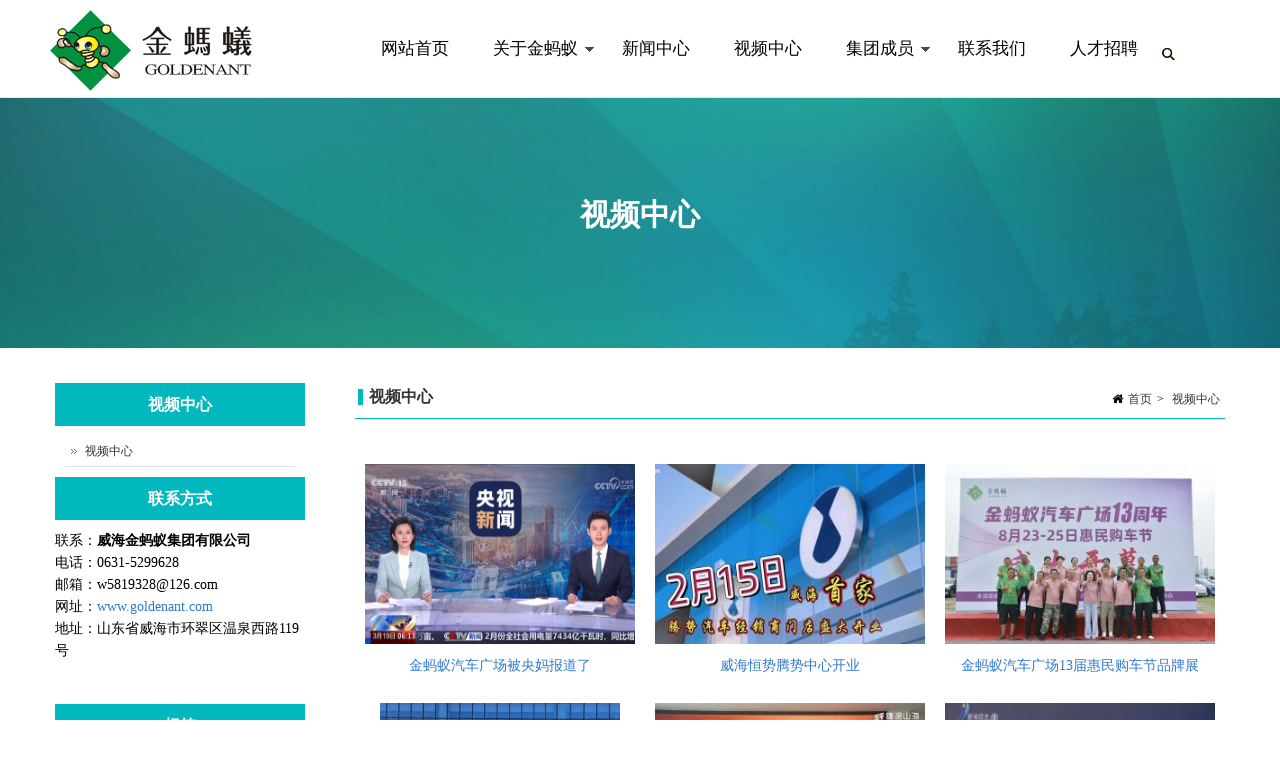

--- FILE ---
content_type: text/html; charset=UTF-8
request_url: http://goldenant.com/sp.html
body_size: 3987
content:
<!DOCTYPE HTML>
<html>
<head>
<meta http-equiv="Content-Type" content="text/html; charset=utf-8" />
<title>视频中心 - 威海金蚂蚁集团官网</title>
<meta name="description" content="视频中心" />
<meta name="keywords" content="视频中心" />
<!--<meta name="author" content="DM建站系统 www.demososo.com" />-->
<meta name="viewport" content="initial-scale=1.0, minimum-scale=1.0, maximum-scale=2.0, user-scalable=no, width=device-width">
<meta content="IE=edge,chrome=1" http-equiv="X-UA-Compatible" />
<link rel="shortcut icon" href="http://goldenant.com/DM-static/upload/image/cn/cropped-logo-3-2-192x192.jpg" />
<link href="http://goldenant.com/DM-static/assets/cssjs/DMcompress.css?v=" rel="stylesheet" type="text/css" />
<link href="http://goldenant.com/DM-static/assets/cssjs/DM.css?v=" rel="stylesheet" type="text/css" />
<link href="http://goldenant.com/DM-static/assets/cssjstpl/style20160721_0855323118.css?v=" rel="stylesheet" type="text/css" />
<script src="http://goldenant.com/DM-static/assets/jquery.js?v=" type="text/javascript"></script>
<script src="http://goldenant.com/DM-static/assets/cssjs/DMcompress.js?v=" type="text/javascript"></script>
<script src="http://goldenant.com/DM-static/assets/cssjs/DM.js?v=" type="text/javascript"></script>
</head>
<body  class="category cate37 cate_sp pcpage nopagenarrow style20160721_0855323118 color_green page_other"> <link href="http://goldenant.com/DM-block/header/pc/right01/headerpc_right01.css?v=" rel="stylesheet" type="text/css" />
<div id="header_menu_right" class="headerwrap stickytop">
 <header id="header" class="header">
 <div class="container">
<div class="logo"><a href="http://goldenant.com/"><img src="http://goldenant.com/DM-static/upload/image/cn/20201227_162148_3315.png" alt="威海金蚂蚁集团官网" /></a></div><div class="headersearchrg jssearchrg jssearchrg_pop"> </div>


 <div  class="block" data-effect="prog">    
   
  <div class="searchpopbox jssearchinput">   
  <div class="searchpopbox_close"></div>     
            <div class="searchpopclose">
                <span></span>
                <span></span>
            </div>
			
            <form  action="http://goldenant.com/search.php?lang=cn" method="get" accept-charset="UTF-8">
                <input type="text" name="keywords" data-error="请输入关键字" value="" />
                <input type="hidden" name="lang" value="cn" />
                <button> </button>
            </form>
          

    </div>
    

 </div>



 <div  class="block" data-effect="prog">    
   

 </div>
<button   class="dmmenumobi"> </button>
 <div class="menu menuright needsuperfish">

		 <ul class="m">
			<li   class="m menu242  first"><a class="m " href="http://goldenant.com/" >网站首页</a>

			
			</li>
						<li   class="m menu178 "><a class="m " href="http://goldenant.com/about.html" >关于金蚂蚁</a>

			<ul class="sub"><li><a href="http://goldenant.com/about.html" >集团介绍</a></li><li><a href="http://goldenant.com/page-65.html" >董事长致辞</a></li><li><a href="http://goldenant.com/team.html" >荣誉奖励</a></li><li><a href="http://goldenant.com/page-22.html" >金蚂蚁24年发展历程</a></li></ul>
			</li>
						<li   class="m menu155 "><a class="m " href="http://goldenant.com/news.html" >新闻中心</a>

			
			</li>
						<li   class="m menu283 "><a class="m  active" href="http://goldenant.com/sp.html" >视频中心</a>

			
			</li>
						<li   class="m menu453 "><a class="m " href="http://goldenant.com/page-231.html" >集团成员</a>

			<ul class="sub"><li><a href="http://"  target="_blank" >金蚂蚁五交化公司</a></li><li><a href="http://"  target="_blank" >金蚂蚁化工公司</a></li><li><a href="http://"  target="_blank" >金蚂蚁涂料公司</a></li><li><a href="http://jmy.goldant.com"  target="_blank" >金蚂蚁家居公司</a></li><li><a href="http://www.goldant.com"  target="_blank" >金蚂蚁汽车广场公司</a></li><li><a href="http://goldenant.com/page-237.html" >金蚂蚁民间资本管理公司</a></li><li><a href="http://"  target="_blank" >金蚂蚁水产养殖公司</a></li></ul>
			</li>
						<li   class="m menu245 "><a class="m " href="http://goldenant.com/contact.html" >联系我们</a>

			
			</li>
						<li   class="m menu470  last"><a class="m " href="http://goldenant.com/page-240.html" >人才招聘</a>

			
			</li>
				</ul>
	
  </div><!-- end menu -->
</div>
</header><!--end header-->
</div><!-- end  headerwrap -->
<div class="bannerwrap " data-file="banner_bg">
    
    <div class="bannerbg bannerheight"  style="background-image: url('http://goldenant.com/DM-static/upload/image/cn/20190426_124521_4165.jpg');">  
    	       <div class="bannertext wow fadeInUp">
      <h1 >视频中心</h1></div>
</div> </div>




<div class="pagewrap">
 
<div class="contentwrapbg contentwrapside">
   <div class="contentwrap container"> 
        
  
  
  

   
         <div  class="content fr cntwidth"> 
<div class="content_header">
<div class="breadcrumb">
    <span class="breadhome"><i class="fa fa-home"></i><a  href="http://goldenant.com/">首页</a></span><span class="breaddivi">></span> <a   href="http://goldenant.com/sp.html" >视频中心</a></div>
<h3><a href="http://goldenant.com/sp.html">视频中心</a></h3></div>
 
 
<div class="c content_default">
	


 <div id="slick7822" class="gridnode imghg180" >
   <ul>  
           <li class="boxcol   col_1f3">
        <div class="bor">
                         <div class="img">
              <a  href="http://goldenant.com/detail-1207.html" >                  
              <img class="mt10" src="http://goldenant.com/DM-static/upload/image/cn/20250319_111515_9072.png"  alt="金蚂蚁汽车广场被央妈报道了" /> 
                               </a>        
            </div>
            
             <div class="text">
                          

              <a   href="http://goldenant.com/detail-1207.html"  class="title">金蚂蚁汽车广场被央妈报道了</a>   

                          
        
                          </div>
         </div>   
     </li>
       <li class="boxcol   col_1f3">
        <div class="bor">
                         <div class="img">
              <a  href="http://goldenant.com/detail-1206.html" >                  
              <img class="mt10" src="http://goldenant.com/DM-static/upload/image/cn/20250216_084842_1439.jpg"  alt="威海恒势腾势中心开业" /> 
                               </a>        
            </div>
            
             <div class="text">
                          

              <a   href="http://goldenant.com/detail-1206.html"  class="title">威海恒势腾势中心开业</a>   

                          
        
                          </div>
         </div>   
     </li>
       <li class="boxcol   col_1f3">
        <div class="bor">
                         <div class="img">
              <a  href="http://goldenant.com/detail-1204.html" >                  
              <img class="mt10" src="http://goldenant.com/DM-static/upload/image/cn/20250216_085048_4924.jpg"  alt="金蚂蚁汽车广场13届惠民购车节品牌展" /> 
                               </a>        
            </div>
            
             <div class="text">
                          

              <a   href="http://goldenant.com/detail-1204.html"  class="title">金蚂蚁汽车广场13届惠民购车节品牌展</a>   

                          
        
                          </div>
         </div>   
     </li>
       <li class="boxcol   col_1f3">
        <div class="bor">
                         <div class="img">
              <a  href="http://goldenant.com/detail-1201.html" >                  
              <img class="mt10" src="http://goldenant.com/DM-static/upload/image/cn/20240627_141529_8563.jpg"  alt="威海市女企业家拓圈行动暨巾帼臻品展" /> 
                               </a>        
            </div>
            
             <div class="text">
                          

              <a   href="http://goldenant.com/detail-1201.html"  class="title">威海市女企业家拓圈行动暨巾帼臻品展</a>   

                          
        
                          </div>
         </div>   
     </li>
       <li class="boxcol   col_1f3">
        <div class="bor">
                         <div class="img">
              <a  href="http://goldenant.com/detail-1200.html" >                  
              <img class="mt10" src="http://goldenant.com/DM-static/upload/image/cn/20240603_144004_8017.jpg"  alt="百城联动共赴山海 捷途山海新能源开业" /> 
                               </a>        
            </div>
            
             <div class="text">
                          

              <a   href="http://goldenant.com/detail-1200.html"  class="title">百城联动共赴山海 捷途山海新能源开业</a>   

                          
        
                          </div>
         </div>   
     </li>
       <li class="boxcol   col_1f3">
        <div class="bor">
                         <div class="img">
              <a  href="http://goldenant.com/detail-1198.html" >                  
              <img class="mt10" src="http://goldenant.com/DM-static/upload/image/cn/20240527_115128_1147.jpg"  alt="孔凡萍调研大规模设备更新和消费品以旧换新工作" /> 
                               </a>        
            </div>
            
             <div class="text">
                          

              <a   href="http://goldenant.com/detail-1198.html"  class="title">孔凡萍调研大规模设备更新和消费品以旧换新工作</a>   

                          
        
                          </div>
         </div>   
     </li>
       <li class="boxcol   col_1f3">
        <div class="bor">
                         <div class="img">
              <a  href="http://goldenant.com/detail-1193.html" >                  
              <img class="mt10" src="http://goldenant.com/DM-static/upload/image/cn/20240229_144744_6026.png"  alt="“最威海是环翠” 2024报道 金蚂蚁汽车广场:做大做强胶东地区汽车商贸城" /> 
                               </a>        
            </div>
            
             <div class="text">
                          

              <a   href="http://goldenant.com/detail-1193.html"  class="title">“最威海是环翠” 2024报道 金蚂蚁汽车广场:做大做强胶东地区汽车商贸城</a>   

                          
        
                          </div>
         </div>   
     </li>
       <li class="boxcol   col_1f3">
        <div class="bor">
                         <div class="img">
              <a  href="http://goldenant.com/detail-1183.html" >                  
              <img class="mt10" src="http://goldenant.com/DM-static/upload/image/cn/20201227_154040_9393.jpg"  alt="盛世欢歌" /> 
                               </a>        
            </div>
            
             <div class="text">
                          

              <a   href="http://goldenant.com/detail-1183.html"  class="title">盛世欢歌</a>   

                          
        
                          </div>
         </div>   
     </li>
       <li class="boxcol   col_1f3">
        <div class="bor">
                         <div class="img">
              <a  href="http://goldenant.com/detail-1181.html" >                  
              <img class="mt10" src="http://goldenant.com/DM-static/upload/image/cn/20201201_143657_4845.jpg"  alt="金蚂蚁汽车广场宣传片" /> 
                               </a>        
            </div>
            
             <div class="text">
                          

              <a   href="http://goldenant.com/detail-1181.html"  class="title">金蚂蚁汽车广场宣传片</a>   

                          
        
                          </div>
         </div>   
     </li>
  </ul> <div class="c"> </div>
</div>


<div class="c"> </div>

<div class="c"></div>
<div class="pageroll">

<span>首页</span><span>上一页</span><div class="pagerinc"><a href=http://goldenant.com/sp-1.html class=cur>1</a><a href=http://goldenant.com/sp-2.html>2</a></div><a class=next href=http://goldenant.com/sp-2.html>下一页</a><a href=http://goldenant.com/sp-2.html>末页</a>
</div>


</div>
	
  </div>       <div  class="sidebar fl sdwidth"> 
 

	
 <div class="sidebarmenu"><div class="sdheader">视频中心</div><div class="sdcontent">
<ul><li class="m"><a class="m" href="http://goldenant.com/sp.html">视频中心</a></li></ul>
<style type="text/css">
	
	.zhkai{width:20px;height: 20px;border: 1px solid red;display: inline}
</style></div></div>	<div class="c sidebarbot"><div class="c blockgroup "><div class="colfull colfl">


 <div  class="block" data-effect="vblock">    
  
         
        <div class="boxcol ">                  
           <h4 class="blockhd">联系方式</h4> 
                
           
             <div class="desp"><p>联系：<b>威海金蚂蚁集团有限公司</b><br />
电话：0631-5299628<br />
邮箱：w5819328@126.com<br />
网址：<a href="https://www.goldenant.com/" target="_blank">www.goldenant.com</a><br />
地址：山东省威海市环翠区温泉西路119号</p>

<p>&nbsp;</p></div>			  
                        
      </div>
            

 </div>
</div><div class="colfull colfl">


 <div  class="block" data-effect="vblock">    
  
         
        <div class="boxcol ">                  
            
                
           
             			  
                        
      </div>
            

 </div>
</div><div class="colfull colfl">


 <div  class="block" data-effect="vblock">    
  
         
        <div class="boxcol ">                  
           <h4 class="blockhd">标签</h4> 
                
           
             			  
                        
      </div>
            

 </div>
</div><div class="colfull colfl">


 <div  class="block" data-effect="vblock">    
  
         <div class="boxcol "><h4 class="blockhd">公司新闻</h4>


 <div  class="block" data-effect="vblock">    
  
 
 <ul class="list_simple list_simple_nodesp"  >
<li><span>2025-11-17</span><a  href="http://goldenant.com/detail-1208.html" >威海丽滋健康汇正式荣耀启航！！！</a></li>
 
<li><span>2024-12-18</span><a  href="http://goldenant.com/detail-1205.html" >热烈祝贺威海极狐旗舰体验中心入驻金蚂蚁汽车广场</a></li>
 
<li><span>2024-06-27</span><a  href="http://goldenant.com/detail-1203.html" >金蚂蚁汽车广场召开各4S店安全生产会暨逃生演练</a></li>
 
<li><span>2024-06-27</span><a  href="http://goldenant.com/detail-1202.html" >金蚂蚁集团助力“威海市女企业家拓圈行动暨巾帼臻品展”</a></li>
 
<li><span>2024-06-02</span><a  href="http://goldenant.com/detail-1199.html" >捷途山海威海祥泓新能源中心正式开业 捷途汽车加速挺进3.0时代</a></li>
 
<li><span>2024-05-27</span><a  href="http://goldenant.com/detail-1197.html" >孔凡萍到金蚂蚁汽车广场调研大规模设备更新和消费品以旧换新工作</a></li>
 
<li><span>2024-04-23</span><a  href="http://goldenant.com/detail-1196.html" >零心聚力  跑赢未来-威海零跑中心金蚂蚁汽车广场店盛大开业</a></li>
 
<li><span>2024-04-22</span><a  href="http://goldenant.com/detail-1195.html" >Ford Beyond 福特纵横  威海裕尚纵享空间盛大开业</a></li>
 
<li><span>2024-04-09</span><a  href="http://goldenant.com/detail-1194.html" >热烈庆祝宝通特斯拉钣喷中心开业</a></li>
 
<li><span>2024-02-28</span><a  href="http://goldenant.com/detail-1192.html" >传金舞蹈入驻金蚂蚁一站式儿童教育培训体</a></li>
 
 
  
 </ul>

 </div>
</div>      

 </div>
</div></div></div></div>   

  <div class="c"> </div>

 

     </div> <!--end contentwrap-->
</div>
 
 </div><!--end pagewrap-->


 <footer class="footerwrap"> 
 <div class="footer  footer_green">
<div class="regionwrap " data-effect="default.php">

<div id="region1071" class="regionbox footer2" ><div class="regioncnt  container "><div class="col_3f5 colfl">


 <div  class="block" data-effect="vblock">    
  
         
        <div class="boxcol ">                  
            
                
           
             <div class="desp"><p>&copy;&nbsp;2020 copyright&nbsp;<a href="http://www.goldenant.com/" title="威海金蚂蚁集团有限公司">威海金蚂蚁</a>&nbsp;&nbsp;备案号：鲁ICP备12020342号-1 <a href="http://www.beian.gov.cn/portal/registerSystemInfo?recordcode=37100202000689">京公网安备37100202000691</a></p></div>			  
                        
      </div>
            

 </div>
</div><div class="col_2f5 colfl">


 <div  class="block" data-effect="vblock">    
  
         
        <div class="boxcol tr">                  
            
                
           
             <div class="desp"><p><a href="about.html">关于我们 </a> | <a href="contact.html">联系我们</a> | <a href="friendlinks.html">友情链接</a></p></div>			  
                        
      </div>
            

 </div>
</div></div></div></div>
 </div>
</footer>
 
 <div class="c blockgroup "><div class="colfull poa">


 <div  class="block" data-effect="vblock">    
  
         <div class="boxcol ">


 <div  class="block" data-effect="prog">    
  <div id="backtotop" style="display: none;">
        <a href="javascript:void(0)">  
        </a>
    </div>
 

 </div>
</div>      

 </div>
</div></div>


 

</body>
</html>



--- FILE ---
content_type: text/css
request_url: http://goldenant.com/DM-static/assets/cssjs/DM.css?v=
body_size: 20335
content:
@charset "UTF-8";
/*本模板由DM建站系统 www.demososo.com开发 */
*{padding:0;margin:0; -webkit-box-sizing: border-box;     -moz-box-sizing: border-box;          box-sizing: border-box;   }
body{font-size:12px; font-family:微软雅黑;color:#000;background:none}
 .container{width: 1200px; margin-left:auto;margin-right:auto;position:relative;padding-left:0;padding-right:0 }
 h3,h4,h5{font-size:14px}
  a{color:#347AD0}
 a:hover{text-decoration:underline; }
a,a:hover,a:focus{text-decoration:none;-webkit-transition:all 0.3s;-moz-transition:all 0.3s;-o-transition:all 0.3s;transition:all 0.3s}
.content_desp a{text-decoration:underline; }
h1, .h1, h2, .h2, h3, .h3,h4, .h4, h5, .h5, h6, .h6{padding:0;margin:0;  }
td{padding:6px; line-height:20px;}
li{list-style-type:none}ol li{list-style-type:decimal}
.c,.clearblock,.clearfix{clear:both;overflow:hidden;}
h2{font-weight:bold;font-size:16px;}
.poa{position:absolute; }.por{position:relative; }.pos{position:static  !important; }
.tc,.center,.text-center{text-align:center; }.tl{text-align:left; }.tr{text-align:right; }
.fl{float:left;display:inline; }.fr{float:right;display:inline; }
.f14{font-size:14px;}.f14b{font-size:14px;font-weight:bold;}
.f12{font-size:12px;}.f12b{font-size:12px;font-weight:bold;}
.fb{font-weight:bold;}
.dn,.hide{display:none; }.db,.show{display:block; }.di{display:inline-block;}
.vt{ vertical-align:top}.vm{vertical-align:middle}.vb{ vertical-align:bottom}
.lh,#cke_pastebin{line-height:20px;}
.cred{ color:red }
.blockimg img{display:block;}
a img{border:0;}
img{max-width:100%;}
.pointer,.cp{cursor:pointer;}
.tino{text-indent:-9999px;}
b,i{display:inline-block;font-style:normal }
.errorfont{background:red;padding:10px;color:#fff;margin:5px 0  }
.p10{padding:10px}.p20{padding:20px}.p30{padding:30px}.p50{padding:50px}.p100{padding:100px}.p150{padding:150px}.p200{padding:200px}
.pli10 li{padding:10px; }.pli20 li{padding:20px; }
.m10{marign:10px}.m20{margin:20px}.m50{marign:50px}.m100{margin:100px}

.pl10{padding-left:10px}.pr10{padding-right:10px}.pt10{padding-top:10px}.pb10{padding-bottom:10px}
.pr20{padding-left:20px}.pr20{padding-right:20px}.pt20{padding-top:20px}.pb20{padding-bottom:20px}
.pt30{padding-top:30px}.pb30{padding-bottom:30px}
.pt50{padding-top:50px} .pt80{padding-top:80px} .pt100{padding-top:100px} .pt120{padding-top:120px} .pt150{padding-top:150px}
.pb50{padding-bottom:50px} .pb80{padding-bottom:80px} .pb100{padding-bottom:100px}.pb120{padding-bottom:120px} .pb150{padding-bottom:150px}
.ptb10{padding:10px 0; }.ptb20{padding:20px 0; } .ptb50{padding:50px 0; } .ptb80{padding:80px 0; } .ptb100{padding:100px 0; } .ptb120{padding:120px 0; }.ptb150{padding:150px 0; }

.mc{margin:0 auto}
.ml10{margin-left:10px}.mr10{margin-right:10px}.mt10{margin-top:10px}.mb10{margin-bottom:10px}
.ml20{margin-left:20px}.mr20{margin-right:20px}.mt20{margin-top:20px}.mb20{margin-bottom:20px}
.mt30{margin-top: 30px}.mb30{margin-bottom: 30px}
.mt50{margin-top: 50px}.mb50{margin-bottom: 50px}
.mt80{margin-top: 80px}.mb80{margin-bottom: 80px}
.mt100{margin-top: 100px}.mb100{margin-bottom: 100px}
.mtb10{margin:10px 0; }.mtb20{margin:20px 0; } .mtb50{margin:50px 0; } .mtb80{margin:50px 0; } .mtb100{margin:100px 0; } .mtb120{margin:120px 0; } .mtb150{margin:150px 0; }
.mauto{margin-left:auto;margin-right: auto;}
.maxheight{max-height:420px;clear:both; overflow:hidden; }
.maxheight250{max-height:250px;clear:both; overflow:hidden; }
.maxheight350{max-height:350px;clear:both; overflow:hidden; }
.minheight500{min-height:500px}.minheight350{min-height:350px}.minheight200{min-height:200px}
.height500{height: 500px; }
.area{padding-top:20px}
.max400{max-width:400px;}.max500{max-width:500px;}.max600{max-width:600px;}

 .breadtitle{display:none;padding:50px 0 50px 20px ;font-size:20px;font-weight:bold; }/*def hide*/
 .breadtitle .breaddivi{display:inline-block;padding:0 10px }
 .errorfront{ padding:10px;background:red;color:#fff}
 .sepaline{width: 100%; height: 1px;background:#dbdbdb; }


 .bgarea,.bgregioncnt{background:#fff}
 .blockgroup{position:relative; }
.contentwrap{position:relative; padding:30px 0}
.pageregionwrap{ position:relative;  }
.blockidwrap{padding-bottom:30px; clear:both; overflow:hidden;  }
 button{border:none;outline:none;box-shadow:none;padding:0;background:transparent;cursor:pointer}
input,textarea{font-size:16px;line-height:28px;outline:none;box-shadow:none;transition:all 0.3s ease-in-out}
.loadingbig{background:url(../images/loadingbig.gif) no-repeat center center ; }

/*.trans-05*/
.trans-05{-webkit-transition:all .5s;-o-transition:all .5s;-moz-transition:all .5s;transition:all .5s}
.hoverimg .img{position:relative;overflow:hidden;cursor:pointer}
.hoverimg .img::before{position:absolute;top:0;left:-75%;z-index:2;display:block;content:'';width:50%;height:100%;background:-webkit-linear-gradient(left,rgba(255,255,255,0) 0%,rgba(255,255,255,.3) 100%);background:linear-gradient(to right,rgba(255,255,255,0) 0%,rgba(255,255,255,.3) 100%);-webkit-transform:skewX(-25deg);transform:skewX(-25deg)}
.hoverimg .img:hover::before{-webkit-animation:shine .75s;animation:shine .75s}
@-webkit-keyframes shine {100%{left:125%}}
@keyframes shine {100%{left:125%}}

/*dmmenumobi*/
 .dmmenumobi{display:none; position:absolute;top:10px;right:7px;width:40px;height:30px;
background-color:#2a7dcf;background-image: url('../images/menumob.png');  background-position:center center;background-repeat:no-repeat;background-size:21px,100%;cursor:pointer;border:0 none; border-radius:5px;z-index:999;text-indent:-9999px}
 .dmmenumobi:focus{ outline:none}
.dmmenumobi.opennavmenu{;background-image: url('../images/menumobclose.png');background-position:center center;background-repeat:no-repeat;background-size:21px,100%}

body .stricky-fixed{background:#fff;height: 50px; box-shadow:0 2px 5px 0 rgba(0,0,0,0.16),0 2px 10px 0 rgba(0,0,0,0.12);margin:0;position:fixed !important;top:0;left:0;width:100%;z-index:99990;-webkit-animation-name:menu_sticky;animation-name:menu_sticky;-webkit-animation-duration:0.60s;animation-duration:0.60s;-webkit-animation-timing-function:ease-out;animation-timing-function:ease-out}
body .stricky-fixed .headertop{display:none; }

/***menu arrows */
.sf-sub-indicator {	position:absolute;	display:block;	right:5px;	top:25px;	width:10px;	height:10px;	text-indent:-999em;overflow:hidden;
	background:url('../images/menuarr.gif') no-repeat;}
a.m .sf-sub-indicator { background-position: 0 -100px;}
li.m li .sf-sub-indicator {	background-position:0px  0px; }

.memberenter{ position:absolute; left:50%;top:33px } 

/*banner*/
.bannerwrap {clear:both; overflow:hidden; }

.bannerbg{position:relative;   background-position:center center;background-repeat:no-repeat;background-size:cover} 
.bannerheight{height: 250px; background-color:#74BBF1;color:#fff;   }
.bannertext h1{  font-size:30px; font-weight:bold;  }
.bannerbg .bannertext{position:absolute;width:100%;text-align:center; bottom:45%; z-index:25}

.bannerhgtall .bannerheight{height: 350px; }
 .bannerhgshort .bannerheight{height: 150px; }

/* bannerbg02 */

.bannerbg02 .container{height: 100%; }
.bannerbg02 .bannertext{text-align:left; bottom:30%}
 .bannerbg02  .breadcrumb{padding-top:15px}
 .bannerbg02  .breadcrumb .breadhome{padding:0; }
 .bannerbg02  .breadcrumb,.bannerbg02  .breadcrumb  a{color:#fff}

.bannerbg02 .bannertext h1{color:#fff;text-transform:uppercase;text-align:left;padding-left:10px }
.bannerbg02 .bannertext h1:after{content:'';display:block;margin-top:20px;width:75px;border-top:3px solid #fff}
 /*banner05*/
  .bannerbg05  .bannertext{width: 100%; text-align:center; bottom:35% }
 .bannerbg05 .bannertext h1{text-align:center; }
 .bannerbg05 .bannertext h1:after{ margin-top:0px;border-top:0}


/*  bannerbg03 */
.bannerbg03 .bannerbg .container{height: 100%; }
.bannerbg03 .bannerbg h1{float:left; display:inline;margin-left:20px  }
.bannerbg03 .breadcrumb{float:right; display:inline; color:#f26522}
.bannerbg03 .breadcrumb a{color:#fff}  .breadcrumb a:hover{color:#f26522}

/*dmbglayer*/
.opacitybg{background:#000;position:absolute;height:100%;width:100%;opacity:0;top:0;left:0;z-index:22;} 
.opacitybg3 .opacitybg { opacity: 0.3;   }
.opacitybg5 .opacitybg { opacity: 0.5;   }
.opacitybg6 .opacitybg { opacity: 0.6;   }
.opacitybg8 .opacitybg { opacity: 0.8;   }
.opacitybg10 .opacitybg { opacity: 1;   }

/*linkwhite ,add in region*/
.textwhite,.whitetext { color:#fff }
.linkwhite{color:#ccc}
.linkwhite a{color:#fff}
.lh26 .regioncnt p,.lh26 .bkdesp p{line-height:26px; }
.fs12 .regioncnt p,.fs12 .bkdesp p{font-size:12px; }
.fs14 .regioncnt p,.fs14 .bkdesp p{font-size:14px; }
.fs16 .regioncnt p,.fs16 .bkdesp p{font-size:16px; }
.regioncntptb20 .regioncnt{padding:20px 0; }
.overlay{display:none;position:absolute;left:0;top:0;width:100%;height:100%;background-color:rgba( 0,0,0,0.6 )}
.showoverlay .overlay{display:block;}

/**************************************end common*/

/*edit*/
.block,.blockregion{position:relative; } /*use for edit*/
.dmedit{background:red;color:#fff;position:absolute; padding:3px;top:30px;right:30px;border-radius:5px; z-index:99999;display:none;}
.dmedit_bknode{top:60px;}
.dmedit_bkblockdh{top:60px;right:100px;}
.dmeditregion{background:blue;color:#fff;right:100px;top:0px }
.dmeditfenode{background:blue;color:#fff;right:20px ;top:20px}
.dmedit_prog{top:15px;right:200px ;}
.dmedit_jthome{top:30px;right:200px ;}
.dmedit_jtblock{top:60px;right:200px ;}
.dmedit_inblock{top:35px;right:300px ;background:#2bb616;color:#fff;}

.dmeditnode{height: 35px;line-height:35px;text-align:center; margin-bottom:10px ;display:none; position:absolute;top:0;right:200px;z-index:500 }
.dmeditnode a{font-size:16px;background:#007ACC;color:#fff;display:inline-block;padding:0 8px;border-radius:5px;margin-left:20px;text-decoration:none;  }
.dmeditnode a:hover{  background:#2a527a; color:#fff;}
.dmeditnode a.cate{ background:#F15A24;color:#fff  }
.dmeditnode a.cate:hover{ background:#c04b21;color:#fff  }
.dmedit:hover{color:#fff}
.dmeditcolumn{ top:5px;right:10px; }
.areaAllwidth .dmeditnode{position:absolute; left:0;top:0;z-index:99999}
/********area*********************************************/

.areacontent{min-height: 650px;position:relative; z-index:1}
  .contentsearch{padding:0 10px; }
/*sidebar and  content layout*/
.content h1{font-weight:bold;font-size:24px;line-height:40px;padding:20px 0px;text-align:center;  }
.content p{line-height:26px; }
.content .kv{text-align:center; padding-bottom:30px}

.content_top,.content_bot{padding:10px; }
.perwidth .content_desp{padding:0 20px}
 .sdheader,.sidebar h4.blockhd{ background:#3DA8E0 ;color: #fff;} .content_header h3{border-left: 5px solid #3DA8E0;}.content_header{border-bottom: 1px solid #3DA8E0;}
 .content_header a{color:#333}
   /*topsearchbox*/

.topsearchbox{display:block; position:absolute; width: 280px;  top:98px;right:55px;z-index:111}
  .topsearchbox form{height:40px;width:100%;border-radius:4px;margin:0;left:auto;right:0;top:70px;background:#fff; }
 .topsearchbox input{ font-weight:normal;width:100%;height:100%;opacity:0.8;color:#9e9e9e;border:1px solid rgba(51,51,51,0.16);padding:0 47px 0 10px;font-size:15px;border-radius:3px;box-shadow:inset 0 0 11px 2px rgba(119,119,119,0.25)}
 .topsearchbox form button{display:block;width:20px;height:20px; line-height:20px;text-align:center;position:absolute;top:15px;right:5px;background:url(../images/search.png) 0 0  no-repeat ; }
 .headerwrap .topsearchbox{display:none; }
 .topsearchboxshow .topsearchbox{display:block;}
 .contentwrap .topsearchbox{ position:relative; top:0;left:0;right:auto;display:block; }
.sidebar .topsearchbox{margin:10px 0;width: 96%; padding-left:2%;display:block; }
 .topsearchbox form{width: 100%; height: 40px; }
 .topsearchbox form button{ top:15px;right:0}
 .topsearchbox input{border:1px solid #ccc;box-shadow:none}
 .contentwrap  .topsearchbox { z-index:1 }

   .headersearchrg{position:absolute;width:13px;height:20px;cursor:pointer;top:48px;right:65px;z-index:111;background:url(../images/search.png) 0px 0px no-repeat ;}
   .headersearchrg2{ width: 16px; height: 16px; background:url(../images/searchbtn.png) 0px 0px no-repeat ;}
.searchkeylist{padding:20px 0; }
.searchkeylist strong{ font-size:14px; }
.searchkeylist a { display:inline-block; padding:5px;}
/*searchpop*/
.searchpopbox{position:fixed;top:0;left:0;width:100%;height:100%;background-color:rgba(7,41,77,0.5);z-index:99999;display:none}
.searchpopclose {position:absolute;top:20px;right:50px;cursor:pointer;width:30px;height:25px; }
.searchpopbox_close{position:absolute; width: 100%;height: 100%;  }
.searchpopclose span{width:30px;height:2px;background-color:#fff;position:relative;display:block}
.searchpopclose span:nth-of-type(1){-webkit-transform:rotate(45deg);transform:rotate(45deg);top:11px}
.searchpopclose span:nth-of-type(2){-webkit-transform:rotate(-45deg);transform:rotate(-45deg);top:9px}

.searchpopbox form { width:50%;height:56px;position:absolute;top:50%;left:50%;-webkit-transform:translate(-50%,-50%);transform:translate(-50%,-50%); }
.searchpopbox input{position:absolute; top:0;left:0;width: 100%;height: 100%;  background-color:#fff;border:2px solid #07294d;color:#07294d;padding-left:20px;border-radius:50px}
.searchpopbox  button{position:absolute;top:20px;right:20px;width:16px;height:16px;cursor:pointer; background:url(../images/searchbtn2.png) 0px 0px no-repeat ;}

.header .container{height: 100%; }
/*lang*/

.langimg{position:absolute;top:43px;right:2px;z-index:113 }
.langimginc{position:absolute; top:30px;left:0;z-index:1005;border: 1px solid #ccc;box-shadow: 0 3px 6px rgba(0, 0, 0, 0.2); border-bottom-left-radius: 3px;  border-bottom-right-radius: 3px;}
.langimginc a{display:block;padding:2px;background:#fff; }
.langimg img{height: 16px; }
.langarrow{background:url(../images/menuarr.gif)  0 -100px no-repeat ;width: 10px; height: 10px;   }

.topuser{position: absolute;top:15px;right:22px;}
.topuser i{font-size: 16px}
.topuser .cart{display: inline-block;margin-left:20px;}
  /*topsearchbox*/
}

.searcharea{min-height:300px}
.searcharea .key{margin-bottom:20px}
 
/*content_header*/

.cntwidth .content_default{margin-top:15px; }
.content_header{ line-height:32px;height:36px;margin-bottom:15px }
.content_header h3{float:left;margin:6px 0 0 3px;font-size:16px;font-weight:bold;height:16px;line-height:16px;padding-left:6px;}
.content_header .breadcrumb{float:right;display:inline;padding:0;}
.content_desp{padding-bottom:60px}
.content_desp p{font-size:14px;padding-bottom:20px;margin:0; }
.pagetop,.contenttop,.content_headerimg{margin-bottom:15px}
.content_headerimg{height: 40px; }
.content_despcan{margin-bottom:30px}
.content_despcan p{ padding:0;line-height:22px; }

/** = breadcrumb***********/
.breadcrumb{ font-size:12px;
 line-height:33px;height: 33px;padding-left:10px }
.breadcrumb .breadhome{display:inline-block; }
.breadcrumb a{padding:0 5px; }
.breadwrap{margin-top:10px;border-bottom:1px solid #eee}
.breadwrap a{color:#333}
/*sidebar侧边栏*/
.sdcontent{padding:10px;line-height:26px;  }
.sdcontent li {border-bottom:1px solid #e2e2e2;position: relative; }
.sdcontent li a{display:block;height: 30px;line-height:30px;padding-left:20px;background:#fff url(../images/arr8.png) 5px 50% no-repeat ; color:#333 }
.sdcontent li a:hover{color:#999}
.sdcontent li li{padding-left:10px;border-bottom:0;}
.sdcontent li li a{background:#fff url(../images/arrow.png) 5px 50% no-repeat ;}


.sdheader, .sidebar h4.blockhd{ height: 43px;line-height:43px; font-weight:bold;text-align:center; font-size:16px; }
.sdcontent a.active{font-weight:bold;}

/* sdexpand*/

 
.sdexpand li .sdlevel_1{background: none}
.sdexpand li .sdlevel_1 span { 
    position: absolute;
    top: 10px;
    left: 8px;
    font-size: 0;
    height: 0;
    width: 0;
    border-width: 5px 0 5px 6px;
    border-style: solid dashed;
    border-color: transparent transparent transparent #666;
    transition: all .2s ease 0s;
}  

.sdexpand  .expanding span{ transform: rotate(90deg); }

/*sidermenutop*/
.sidermenutop{text-align: center;  position: relative;margin-bottom:15px;clear:both;   }
.sidermenutop li{display: inline-block;position:relative;margin:0 10px; border-bottom:0;border:1px solid #e0e5eb; }
.sidermenutop li a{padding :0 10px;background:none;font-size:12px; }
.sidermenutop li  ul{display:none; }
.sidermenutop a{display: block; font-size: 18px; line-height: 22px; padding: 8px 25px;  background: #f9f9f9; color: #6a7483; }

.sidermenutop  li a:hover, .sidermenutop a.active{background: #8C98A8; color: #fff;}
.sidermenutop  li a:hover:after, .sidermenutop  a.active:after{ top:100%;left:50%;border:solid transparent;
content:" ";height:0;width:0;position:absolute;pointer-events:none;border-color:rgba(255,255,255,0);border-top-color:#8C98A8;border-width:12px;margin-left:-12px;z-index:9}

/*----sidermenutop- sub*/
 .sidermenutop li ul{position:absolute; top:25px;left:0;width:150px;padding-top:20px;text-align:left; z-index:222}
 .sidermenutop li li a {background:none;display:block;background:#adbacd;  }
.sidermenutop li li {margin:0;padding:0;display:block;  }
.sidermenutop li li a:hover:after, .sidermenutop li li a.active:after{display:none; }

/*onlytext_p*/
.onlytext_p,.onlytext_p p,.onlytext_p .regioncnt{padding:10px;line-height:26px; }
.onlytext_p .regioncnt p,.onlytext_p .notitlecontent p{padding-bottom:15px;line-height:26px;  }
 /************************/
 /*box title*/
 .boxheader{position:relative; color:#fff}
.boxheader h3{height: 35px;line-height:35px; font-size:14px;font-weight:bold;background:#0f61b3;padding-left:5px;  }
 .boxheader .more{position:absolute; top:10px;right:5px;color:#fff}
.regioncnt h3,.blockwrap h3{ font-weight:bold;font-size:18px;margin:10px 0 }
.regsubtitle{padding:5px; color:#999;font-size:12px; }
.homeabout  .regioncnt{line-height:22px; }
/*--------*/
.hdhide .regionhd{display:none; }
.regionbox{ clear:both; overflow:hidden; position:relative; }
.regioncnt .desp,.blockwrap  .desp{ font-size:14px; line-height:26px; }
.regioncnt .desp p,.blockwrap  .desp p{padding-bottom: 15px}
 .regioncnt{margin-top:10px}
 
.regionhd{margin-top:20px;text-align: center;position:relative; }
.regionhdleft{ text-align: left;  }
.regionhd h3.hd{font-size: 22px;font-weight: normal;color:#1d1e22;padding:15px 0;line-height:28px;  }
 .regionblack  .regionhd h3.hd, .regionblack .regionhd  h2.hd{color:#fff}
.regionhd h3 img{max-height: 60px; }
.regionhd .subtitle{padding:10px;font-size:14px;line-height:18px;  }
.regionmore  {padding:10px 0;text-align:center; clear:both; overflow:hidden; }

.titleline{margin-bottom:10px;height: 12px; position:relative; text-align:center; }
.titlelinelong{  border-bottom:1px solid #ddd;  }
.titlelineshort{left:50%;margin-left:-50px; position:absolute;bottom:0px;height:6px; width:100px;background:#ff821f; }
 .hdgroup{font-size:14px; padding-left:5px;font-size:14px;font-weight:bold;text-align:center;  } /*sidebar hd*/
.regionhdleft .titlelineshort{left:0;margin-left:0}
/*bgvideoarrow*/
.bgvideoarrow{position:absolute; width: 100%;height: 100%;top:0;left:0; background:url(../images/videosm.png) no-repeat center center; }
.bg_overlay_cover{background-color:rgba(42,44,46,0.9);position:absolute;top:0;right:0;width:100%;height:100%}
.videofullbg{text-align:center;color:#fff;position:relative;background-size:cover;background-attachment:fixed;background-color:#ffffff}
.videofullbg_text{position:relative;top:0;right:0;width:100%;padding-top:100px;padding-bottom:150px}
.videofullbg h3{font-size:28px;padding-bottom:20px;color:#fff;line-height: 38px}
.videofullbg .desp{font-size:14px;padding-bottom:20px}
.videofullbg .videoarrow{display:inline-block;width:70px;height:70px;background:url(../images/videosm.png) no-repeat center center;background-size: cover}


 .videoplaybutton{position:absolute;z-index:10;top:50%;left:50%;display:block;box-sizing:content-box;width:2rem;height:2.75rem;padding:1.125rem 1.25rem 1.125rem 1.75rem;border-radius:50%;-webkit-transform:translateX(-50%) translateY(-50%);-ms-transform:translateX(-50%) translateY(-50%);transform:translateX(-50%) translateY(-50%)}
 .videoplaybutton:before{content:"";position:absolute;z-index:0;top:50%;left:50%;display:block;width:4.75rem;height:4.75rem;border-radius:50%;background:#30455a;animation:pulse-border 1500ms ease-out infinite;-webkit-transform:translateX(-50%) translateY(-50%);-ms-transform:translateX(-50%) translateY(-50%);transform:translateX(-50%) translateY(-50%)}
 .videoplaybutton:after{content:"";position:absolute;z-index:1;top:50%;left:50%;display:block;width:4.375rem;height:4.375rem;border-radius:50%;background:#30455a;transition:all 200ms;-webkit-transform:translateX(-50%) translateY(-50%);-ms-transform:translateX(-50%) translateY(-50%);transform:translateX(-50%) translateY(-50%)}
 .videoplaybutton span{position:relative;display:block;z-index:3;top:0.375rem;left:0.25rem;width:0;height:0;border-left:1.625rem solid #fff;border-top:1rem solid transparent;border-bottom:1rem solid transparent}
@keyframes pulse-border{0%{transform:translateX(-50%) translateY(-50%) translateZ(0) scale(1);opacity:1}
100%{transform:translateX(-50%) translateY(-50%) translateZ(0) scale(1.5);opacity:0}
}

.videofullbg .videoplaybutton {top:70%}
/*zoomimgwrap*/
.zoomimgwrap li:hover img,.zoomimgwrap div:hover img,.zoomimg:hover
{-webkit-transform:scale(1.1);-webkit-transition-timing-function:ease-out;-webkit-transition-duration:1683ms;-moz-transform:scale(1.1);-moz-transition-timing-function:ease-out;-moz-transition-duration:1683ms;overflow:hidden}
.zoomimgwrap .img{overflow:hidden; }
.gridboxshadow .bor{margin-top:10px;box-shadow: 0 0 6px rgba(134, 128, 128, 0.5); margin-bottom:25px;padding:10px; }

 .bkmore{padding:15px 0}
.bkcntbox h3.title{font-size:26px;font-weight:bold;padding-bottom:20px}
.bkcntbox .despwrap{margin-top:5px} .blockonlydesp .despwrap{margin-top:0}
.bkcntbox .despjj{font-size:14px;color:#666;padding-bottom:20px;}
.bkcntbox .desp{font-size:14px;line-height:26px; }


.blockhd{font-size:16px;font-weight:bold;margin-bottom:10px}
.category .desp{font-size:12px;line-height:22px; }
/*table*/
table.formtab{border:1px;width: 100%; margin-bottom:11px;border-collapse: collapse;}
table.formtab td{padding:5px;border:1px solid #ccc}
tr.tableheader{  font-weight:bold;background:#eeefff }

.blockdesp,.blockdesp p{font-size:14px;line-height:26px; }
.blockdesp h3{font-size:18px;line-height:28px;margin-bottom:10px }
.bkdh_defaultline{margin-bottom:30px}
/*formblock*/
.formblock .line{ padding:5px 0;border-bottom:0px solid #ccc;  }
.lineclear .line{clear:both; overflow:hidden; }
.formblock .line select{padding:5px;  }
.formblock .line .error{display:none; color:red;margin:0;padding:0;  }
.formblock .line .key{ text-align:right;float:left; width: 22%;margin-right:2% }
.formblock .line .valuediv{float:left; width: 75%;  }
.formblock .linesubmit{margin:10px 0;text-align:center}
.formblock .errorstar {color:red}
.formblock  .label{color:#333;}
.form-control{display:block;width:100%;height:34px;padding:6px 12px;font-size:14px;line-height:1.42857143;color:#555;background-color:#fff;background-image:none;border:1px solid #ccc;border-radius:4px;-webkit-box-shadow:inset 0 1px 1px rgba(0,0,0,.075);box-shadow:inset 0 1px 1px rgba(0,0,0,.075);-webkit-transition:border-color ease-in-out .15s,-webkit-box-shadow ease-in-out .15s;-o-transition:border-color ease-in-out .15s,box-shadow ease-in-out .15s;transition:border-color ease-in-out .15s,box-shadow ease-in-out .15s}

textarea.form-control {    height: auto;}
.formplaceholder .key{display:none; }
.formplaceholder .line{padding:10px; }
.formplaceholder .line .valuediv{width: 100%; }
.submitloading{display:none; padding:10px 0}
/*baidumap
.BMap_Marker {background:url(../images/bdmapmaker.jpg) no-repeat !important;width: 18px; height: 18px;  }
*/
.BMap_bubble_title{color:#CC5522}
.baidumap img{max-width:none !important}
/*footer----  */

.footer .hdgroup{text-align:left;font-size:20px; background:none; }
.footer .regioncnt{padding:0}
.footer .boxcol .desp{margin:0; }

 .footer{background:#3DA8E0;color:#fff;  }
 .footer a,.footer .blockhd{color:#fff}
 .footer a:hover{text-decoration:underline; }
  .footer1{padding:20px; }
 .footer2{background: #1366b9}
 /*footercolor
 .footer_black {background:#000;  color:#f2f2fe }   .footer_black a,.footer_black .blockhd{color:#fff}
 .footer_gray {background:#f2f2fe; color:#fff }   .footer_gray a,.footer_gray .blockhd{color:#e2e2e2}
 .footer_orange {background:#FD4B1B;   color:#F7F7FF }   .footer_orange a,.footer_orange .blockhd{color:#fff}
 .footer_green {background:#00B8BE; color:#CBE9EB} .footer_green a,.footer_green .blockhd{color:#fff }
 .footer_purple {background:#9927CA; color:#F7F7FF }   .footer_purple a,.footer_purple .blockhd{color:#fff}
 .footer_pink {background:#FFB8EA; color:#FFFEF7}   .footer_pink a,.footer_pink .blockhd{color:#fff}
  .footer_yellow {background:#F1C615; color:#FFFEF7}   .footer_yellow a,.footer_yellow .blockhd{color:#fff}
 .footer_other1 {background:#5E57D9; color:#F7F7FF }   .footer_other1 a,.footer_other1 .blockhd{color:#fff}
 .footer_other2 {background:#42A8BF; color:#F7F7FF }   .footer_other1 a,.footer_other1 .blockhd{color:#fff}
  .footer_other3 {background:#E6FFD8; color:#000}   .footer_other3 a,.footer_other3 .blockhd{color:#333}
*/

 

/*sidebar color*/
 .color_black  .sdheader,.color_black .sidebar h4.blockhd{ background:#000 ;color: #f2f2fe;} .color_black .content_header h3{border-left: 5px solid #000;}.color_black .content_header{border-bottom: 1px solid #000;} .color_black .footer{background:#000  } 
 .color_black .footer2{background:#333 } 

 .color_gray  .sdheader,.color_gray .sidebar h4.blockhd{ background:#808080 ;color: #fff;} .color_gray .content_header h3{border-left: 5px solid #808080;}.color_gray .content_header{border-bottom: 1px solid #808080;} .color_gray .footer{background:#808080  } 
  .color_gray .footer2{background:#ccc } 
  .color_orange  .sdheader,.color_orange .sidebar h4.blockhd{ background:#FD4B1B ;color: #fff;} .color_orange .content_header h3{border-left: 5px solid #FD4B1B;}.color_orange .content_header{border-bottom: 1px solid #FD4B1B;} 
  .color_orange .footer{background:#FD4B1B  }   .color_orange .footer2{background:#ea633e } 


   .color_red  .sdheader,.color_red .sidebar h4.blockhd{ background:#BA1825 ;color: #fff;} .color_red .content_header h3{border-left: 5px solid #BA1825;}.color_red .content_header{border-bottom: 1px solid #BA1825; } 
    .color_red .footer{background:#BA1825  } .color_red .footer2{background:#A3151E} 


.color_green  .sdheader,.color_green .sidebar h4.blockhd{ background:#00B8BE ;color: #fff;} .color_green .content_header h3{border-left: 5px solid #00B8BE;}.color_green .content_header{border-bottom: 1px solid #00B8BE;} 
.color_green .footer{background:#00B8BE  } .color_green .footer2{background:#40999c}

.color_purple .sdheader,.color_purple .sidebar h4.blockhd{ background:#9927CA ;color: #fff;} .color_purple .content_header h3{border-left: 5px solid #9927CA;}.color_purple .content_header{border-bottom: 1px solid #9927CA;} 
.color_purple .footer{background:#9927CA  }  .color_purple .footer2{background:#6e3885}

.color_pink  .sdheader,.color_pink .sidebar h4.blockhd{ background:#FFB8EA ;color: #fff;} .color_pink .content_header h3{border-left: 5px solid #FFB8EA;}.color_pink .content_header{border-bottom: 1px solid #FFB8EA;} 
.color_pink .footer{background:#FFB8EA  } .color_pink .footer2{background:#e8a1d3} 

.color_yellow  .sdheader,.color_yellow .sidebar h4.blockhd{ background:#F1C615 ;color: #fff;} .color_yellow .content_header h3{border-left: 5px solid #F1C615;}.color_yellow .content_header{border-bottom: 1px solid #F1C615;} 
.color_yellow .footer{background:#F1C615  } .color_yellow .footer2{background:#b2972a } 
.color_other1  .sdheader,.color_other1 .sidebar h4.blockhd{ background:#5E57D9 ;color: #fff;} .color_other1 .content_header h3{border-left: 5px solid #5E57D9;}.color_other1 .content_header{border-bottom: 1px solid #5E57D9;} 
.color_other1 .footer{background:#5E57D9  } .color_other1 .footer2{background:#6c68bb } 

.color_other2  .sdheader,.color_other2 .sidebar h4.blockhd{ background:#42A8BF ;color: #fff;} .color_other2 .content_header h3{border-left: 5px solid #42A8BF;}.color_other2 .content_header{border-bottom: 1px solid #42A8BF;} 
.color_other2 .footer{background:#42A8BF  } .color_other2 .footer2{background:#3099b0 } 

.color_other3 .sdheader,.color_other3 .sidebar h4.blockhd{ background:#E6FFD8 ;color: #333;} .color_other3 .content_header h3{border-left: 5px solid #E6FFD8;}.color_other3 .content_header{border-bottom: 1px solid #E6FFD8;}   .color_other3 .footer a,.color_other3 .footer .blockhd{color:#333;}
 .color_other3 .footer{background:#E6FFD8 ;color:#333; } .color_other3 .footer2{background:#dcfbcb } 
 
/*----begin  block--------------*/

@charset "UTF-8";
 /*column*/
.col_1f6,.col_5f6,.col_1f5,.col_2f5,.col_3f5,.col_4f5,.col_1f4,.col_3f4,.col_1f3,.col_2f3,.colhalf{position:relative; float:left; display:inline; padding:0 10px} /*not use boxcol fl...*/
.nopad .col_1f6,.nopad .col_5f6,.nopad .col_1f5,.nopad .col_2f5,.nopad .col_3f5,.nopad .col_4f5,.nopad .col_1f4,.nopad .col_3f4,.nopad .col_1f3,.nopad .col_2f3,.nopad .colhalf{padding:0; }
.colfl{float:left; display:inline; } .colfr{float:right; display:inline; } /*用liefl优先于fl. 因为fl在dmcommon,所以这里再加个，这样比上面的float:left优先级更高。*/
.col_1f6{width: 16.66%; }.col_5f6{width: 83.33%; }
.col_1f5{width: 20%; }.col_2f5{width: 40%; }.col_3f5{width: 60%; }.col_4f5{width: 80%; }
.col_1f4{width: 25%; }.col_3f4{width: 75%; }
.col_1f3{width: 33.33%; }.col_2f3{width: 66.66%; }
.colhalf{width: 50%; }
.colfull{width: 100%; }

.boxcol{position:relative; }
.mb30boxcol .boxcol{margin-bottom:30px} .mb20boxcol .boxcol{margin-bottom:20px}

.boxcol .img{text-align:center; padding-top:10px;position:relative; }

.boxcol h4.dm{font-weight:bold;font-size:16px;height: 43px;line-height:43px;overflow:hidden;   }
.boxcol h5.dm{font-weight:normal;font-size:14px;height: 49px;line-height:22px;overflow:hidden;padding-bottom:10px;text-align:center;  }
.boxcol .desp{font-size:14px; overflow:hidden;  }
 .boxcol .desp p{padding-bottom:10px;line-height:22px; }
.boxcolnopad .desp,.boxcolnopad  p{padding:0; margin:0; }
 .cirimg img{width: 180px; height: 180px;border-radius: 50%;display:inline-block !important }

 
/* 默认是蓝色，其他选择：more1 透明  , more2 白色，more3 黑色，more4 红色，more5 橙色，more6 绿色，more7 紫色，more8 灰色背景，more9 深蓝背景
 	'more10'=>'无背景，字体黑色',	'more11'=>'无背景，字体红色', 	'more12'=>'无背景，字体蓝色',
	*/
.dmbtn  .more{display:inline-block;vertical-align:middle;font-size:18px;padding:0 50px;height: 45px; line-height:45px;overflow:visible;cursor:pointer;
text-align:center;border-radius:5px;background:#1688D3;color:#fff;text-decoration:none;border:0; }
.dmbtn  .more:hover{background:#1d7ebf;color:#fff;text-decoration:none; }
.more1 .more{background:none; border:1px solid #fff;color:#fff; } .more1 .more:hover{background:rgba(216, 208, 208, 0.1);}
.more2 .more{background:none; border:1px solid #000;color:#000; } .more2 .more:hover{color:#000;background:rgba(216, 208, 208, 0.1);}
.more3 .more{background:#232C3B;border:1px solid #666; }.more3 .more:hover{background:#334a70; }
.more3f .more{background:#334a70;border:1px solid #666;}.more3f .more:hover{ background:#232C3B; }
.more4 .more{background:#C22731;border:0 }.more4 .more:hover{background:#E6444E; }
.more5 .more{background:#E56331;border:0 }.more5 .more:hover{background:#ee7b4f; }
.more6 .more{background:#008000;border:0 }.more6 .more:hover{background:#219721; }
.more7 .more{background:#800080;border:0 }.more7 .more:hover{background:#921692; }
.more8 .more{background:#666;border:0 }.more8 .more:hover{background:#f2f2f2; border:1px solid #666;color:#666;}
.more9 .more{background:#1b629d;border:0 }.more9 .more:hover{background:transparent;border:1px solid #237dc8; color:#237dc8; }
.more10 .more{background:none; color:#000}.more10 .more:hover{background:transparent; color:#666; }
.more11 .more{background:none; color:#C22731}.more11 .more:hover{background:transparent; color:#E6444E; }
.more12 .more{background:none; color:#1C7BD0}.more12 .more:hover{background:transparent; color:#237dc8; }
/*
.moresm .more{height: 40px; line-height:40px; }
.moresm2 .more{height: 30px; line-height:30px; font-size:12px; }
.moresmw .more{padding:0 30px;  }
.moresmw2 .more{padding:0 20px;  }*/
.morelg .more{height: 60px;line-height:60px; padding:0 70px;  }
.moresm .more{height: 40px;line-height:40px;padding:0 30px; font-size:14px;  }
.morexs .more{height: 30px;line-height:30px;padding:0 20px; font-size:12px;  }

.morenocir .more{border-radius:0px; }
.morecir50 .more{border-radius:50px; }
/*-------end button css----*/
/*arrow*/
.toparrow:after{bottom:100%;left:50%;border:solid transparent;content:" ";height:0;width:0;position:absolute;pointer-events:none;border-color:rgba(255,255,255,0);border-bottom-color:#fff;border-width:12px;margin-left:-12px;z-index:9}
.rightarrow:after{left:100%;top:50%;border:solid transparent;content:" ";height:0;width:0;position:absolute;pointer-events:none;border-color:rgba(255,255,255,0);border-left-color:#fff;border-width:12px;margin-top:-12px;z-index:9}
.bottomarrow:after{top:100%;left:50%;border:solid transparent;content:" ";height:0;width:0;position:absolute;pointer-events:none;border-color:rgba(255,255,255,0);border-top-color:#fff;border-width:12px;margin-left:-12px;z-index:9}
.leftarrow:after{right:100%;top:50%;border:solid transparent;content:" ";height:0;width:0;position:absolute;pointer-events:none;border-color:rgba(255,255,255,0);border-right-color:#fff;border-width:12px;margin-top:-12px;z-index:9}
    .order1{order:4} 	.order2{order:3}.order3{order:2}.order4{order:1}
	.order5{order:4} 	.order6{order:3}.order7{order:2}.order8{order:1}

/*jssor album*/
.jssora05l,.jssora05r{display:block;position:absolute;width:40px;height:40px;cursor:pointer;background:url(../images/bannerarrow.png) no-repeat;overflow:hidden}
.jssora05l{background-position:-10px -40px}
.jssora05r{background-position:-70px -40px}
.jssora05l:hover{background-position:-130px -40px}
.jssora05r:hover{background-position:-190px -40px}
.jssora05l.jssora05ldn{background-position:-250px -40px}
.jssora05r.jssora05rdn{background-position:-310px -40px}
.jssort01{position:absolute;width:800px;height:100px}
.jssort01 .p{position:absolute;top:0;left:0;width:72px;height:72px}
.jssort01 .t{position:absolute;top:0;left:0;width:100%;height:100%;border:none}
.jssort01 .w{position:absolute;top:0px;left:0px;width:100%;height:100%}
.jssort01 .c{position:absolute;top:0px;left:0px;width:68px;height:68px;border:#000 2px solid;box-sizing:content-box;background:url(../images/jssorarr.png) -800px -800px no-repeat;_background:none}
.jssort01 .pav .c{top:2px;_top:0px;left:2px;_left:0px;width:68px;height:68px;border:#000 0px solid;_border:#fff 2px solid;background-position:50% 50%}
.jssort01 .p:hover .c{top:0px;left:0px;width:70px;height:70px;border:#fff 1px solid;background-position:50% 50%}
.jssort01 .p.pdn .c{background-position:50% 50%;width:68px;height:68px;border:#000 2px solid}
* html .jssort01 .c,* html .jssort01 .pdn .c,* html .jssort01 .pav .c{width:72px;height:72px}



/*本模板由DM建站系统 www.demososo.com开发
*/
.bgloading{ background: url(../images/loading.gif) no-repeat center center;}
.loading{ background: url(../images/loading.gif) no-repeat center center;}
.loadingbig{ background: url(../images/loadingbig.gif) no-repeat center center;}
.loadingbar{ background: url(../images/loadingbar.gif) no-repeat center center;}
.loadingbar2{ background: url(../images/loadingbar2.gif) no-repeat center center;}

/*****ablum***************************************/
.albumlist{clear:both; padding:30px 0; }
.albumlist li{width:20%; height: 120px;text-align:center; margin:0 2% 10px 0; float:left; display:inline;padding:1%;  }
.albumlist li img{width: 100px; height: 100px; }
.albumlist li .title{height: 18px;line-height:18px; clear:both; overflow:hidden;   }
/*****pageroll***************************************/
.pageroll{margin:10px 0 60px 0;clear: both;min-height: 50px;line-height:50px; text-align:center;   }
.pageroll a,.pageroll span{ margin-left:6px;padding:6px 12px;font-size:12px;border:1px solid #ddd;background:#e2e2e2;color:#333;}
.pageroll span{color:#bbb}
.pageroll a.cur,.pageroll a:hover{color:#666;background:#fff;}
.pageroll a.cur{cursor:default}
.pageroll .pagerinc{padding:0;margin:0;display:inline;  }


/*home notice*/
.homenotice{	 background: url(../images/line_border.jpg) no-repeat  center bottom;text-align:center; margin-bottom:15px;}
.homenotice .cnt{display:inline-block;;cursor:pointer;padding-left:35px;background:url(../images/noticeico.jpg) 0 10px no-repeat ; height: 45px;	line-height:45px;font-size:16px;}
.homenoticedesp img{width: 100%;height: auto ; }

 /*albumupdown*/
.albumupdown li{padding:20px 0}
.albumupdown li .img{text-align:center; }
.albumupdown li .title{text-align:center;}
.albumupdown li .desp{text-align:center;  color:#666}
 

 /*fieldlist-------------*/
.fieldlist{ margin:10px 0;border-top:1px solid #d9dde3; border-left:1px solid #d9dde3}
.fieldlist li{clear:both; overflow:hidden;  border-bottom:1px solid #d9dde3;border-right:1px solid #d9dde3;}
.fieldlist li span{float:left; display:inline;padding:3px 3%;  }
.fieldlist li .name{width: 30%;text-align:right;padding-right:4%;  }
.fieldlist li .value{width: 55%;padding-left:4%;border-left:1px solid #d9dde3;  } /*value可能会是多行，所以要border-left*/
/*pagerele---------*/
 .pagerele{padding:10px 0; margin:10px 0;border-top:1px solid #e2e2e2;  }
.pagerele li{padding-bottom:5px}
/*relativenode*/
.relativenode {margin:20px 0}
.relativenode a{color:#333;font-size:12px;}
.relativenode li{ padding:0 10px; }
.relativenode h3,.relativenode h4{background:#e2e2e2;padding-left:15px;height: 30px;line-height:30px;font-weight:bold;font-size:14px; }
.relativenodetext .boxcol{padding:0 auto; margin:0 auto; }
.relativenodetext li{ text-align:left; height: 30px;line-height:30px;overflow:hidden;padding-left:20px;padding-right:80px;
background:url(../images/arrow.png) 10px 13px no-repeat; }
 .relativenode .text h3, .relativenode .text h4{background:none;font-weight:normal }
.relativenodetext li span{position:absolute; top:3px;right:5px; color:#999}

/*detailprice ----*/
.detailprice{padding-bottom:10px;height: 30px;padding-bottom:3px color:red;font-weight:bold;font-family: Tahoma}
.detailprice span{display: inline-block; display:inline;vertical-align: middle; }
.detailprice .w1{padding-right: 10px;text-align:right; color:#666 }
.detailpricenow .w1{margin-top:2px}
.detailprice em{color: #c40000;font-size: 16px;font-family: Arial;font-style:normal}
.detailpriceold em{color:#333}
 
.detailprice strong.price{font-size:20px;color: #c40000;font-family: Arial;}
.detailprice strong.del{font-weight:normal;font-size:18px;text-decoration:line-through;color:#333 }

/*detaillinkurl ----
.detaillinkurl{padding-bottom:10px; }
.detaillinkurl a{background:#c40000;display:inline-block;padding:5px 18px;color:#fff;border-radius:6px  }
.detaillinkurl a:hover{background:#9E1606; color:#fff;}*/
.despjj{font-size:14px;padding:10px 0;line-height:26px; color:#999 }
/*publish text*/
.publishtext {padding:20px 0;text-align:center;color:#999  }
.publishtext span{display:inline-block;padding:0 10px}
/*detailfontsize*/
.detailfontsize{height:30px;text-align:right;overflow:hidden;zoom:1;margin:10px 0;padding-right:2px }
.detailfontsize a{display:inline-block;width:32px;height:24px;border:1px solid #e5e5e5;margin:0 -1px 0 0;font:12px/24px "Arial";color:#444 !important;overflow:hidden;vertical-align:bottom;text-decoration:none; }
.detailfontsize a:hover{text-decoration:none;}
.detailfontsize sup{top:-3px;margin-left:4px;font-size:16px;line-height:8px;}

.detailfontsize .cur{border-color:#efefef;color:#999 !important;background-color:#fff;}
/*nodetab*/
.nodetab{margin:20px 0; }
.nodetabhd{height: 47px; border-bottom:2px solid #1688D3; }
.nodetabhd span{ display:inline-block;height: 45px;line-height:45px; font-size:14px; background:#e2e2e2;margin-left:15px;cursor:pointer;padding:0 25px }
.nodetabhd span.cur{background:#1688D3; color:#fff}
.nodetabcntinc{padding:20px; }

/*detail leftright*/
.content_shop .shopw1 {float:left; display:inline; width: 43%;text-align:center; padding-bottom:30px } 
.content_shop .shopw2{ float:right; display:inline; width: 54%; }
.content_shop .shopw2 h1{ text-align:left; }
/*detail team*/
.content_team .shopw1 {float:left; display:inline; width: 30%;text-align:center; padding-bottom:30px } 
.content_team .shopw1 span{display:block;padding-top:10px; }
.content_team .shopw2{ float:right; display:inline; width: 68%; }
 
 .nodedesp{padding-top:10px}
 /*detaildownbtn*/
.detaildownbtn{height: 40px; }
.detaildownbtn span{float:left; display:inline; margin-right:40px}
/*bodyheader---*/
.bodyheader{margin:10px 0;border-bottom:1px solid #d9dde3;height:35px;  }
.bodyheader h3{margin:0;background:#EDEDED;color:#666;float:left;font-size:14px;padding:0 20px; height: 35px; line-height:35px;border-radius:6px 6px 0 0 }

/*why choose us*/
.whychooseus li{position:relative; }
.whyimg{width: 75%; }
.whyimg img{width: 100%;   }
.whycnt{width: 310px;background: #1bbc6b;color: #fff;position: absolute;right: 0;top: 10px;z-index:6}

.whycnt .hd{padding:0 25px;}
.whycnt .hd h3{padding: 10px 0;font-size: 16px;color: #fff;font-weight: normal;border-bottom: 1px solid #fff}
.whycnt .bd{padding: 20px;text-indent: 24px;font-size: 14px;}
.whychooseus .whyBtn a{position: absolute;top: 50%;margin-top: -29px;height: 68px;width: 43px;background: url("../images/bannerarrow2.png") no-repeat 0px 0}
.whychooseus .whyBtn a.prev{left: 0px;background-position: 0px 0}
.whychooseus .whyBtn a.next{right: 0px;background-position: -45px 0}


/*online*/
.onlineqq {position:fixed;width: 144px; top:170px;right:10px ;z-index:1001;}
.onlinecontent {padding:10px 5px;border:1px solid #ccc;border-radius:8px;background:#fff;  }
.onlineqq .qqnumber{width: 120px;margin:0 auto; overflow:hidden;  }
.onlineqq .qqnumber a {background: url('../images/onlineqq.png') no-repeat scroll  transparent;
  height: 25px; line-height:25px;    display: block; margin-bottom:5px;padding-left:50px;color:#666}
.onlineqq .qqnumber a:hover {   background-position: -121px 00px; color:#fff}
.onlinetel{padding:10px 0;  text-align:center;    font-weight: bold; line-height:18px;  }
 .onlinetel span{display:block;padding-bottom:8px;color:#e66d15}
 .onlineopen{position:absolute; top:0;right:0;background:url(../images/onlineopen.png) no-repeat ;width: 40px; height: 133px;  }
 .onlineclose{position:absolute; top:-15px;right:0;background:url(../images/onlineclose.png) no-repeat ;width: 24px; height: 24px;display:none;   }

 /*sitecolorchange*/
.sitecolorchange{position:fixed;bottom:200px;left:10px;width: 110px;z-index:222; border:1px solid #ccc;background:#FED971;border-radius:10px;padding:10px }
 .sitecolorchange .onlineclosecolor{
 position:absolute; top:-15px;right:0; width: 24px; height: 24px;display:none;
 background:url(../images/popclose.png ) no-repeat ; }
.sitecolorchange a{display:block;padding:5px 0;font-size:16px; }



/*tab ourservice*/
.tabs_wrapper{margin-top:20px}
.tabs_wrapper .tabs_header{text-align: center;  margin-bottom: 0px; position: relative;}
.tabs_wrapper .tabs_header li{position:relative; display: inline-block; font-size: 18px; line-height: 22px;  padding: 12px 25px;  cursor: pointer;color: #6a7483; margin-right:10px; }
.tabs_wrapper .tabs_header li:hover,.tabs_wrapper .tabs_header li.active{background: #232c3b; color: #fff;}
.tabs_wrapper .tabs_header .active:after{top:100%;left:50%;border:solid transparent;content:" ";height:0;width:0;position:absolute;pointer-events:none;border-color:rgba(255,255,255,0);border-top-color:#232c3b;border-width:12px;margin-left:-12px;z-index:9}
 .tabs_wrapper .tabs_header li.active a{ color:#fff}
  .tabs_wrapper .tabs_header li a{ color:#6a7483}
  .tabs_wrapper .tabs_header li a:hover, .tabs_wrapper .tabs_header li a.active{ color:#fff }
.tabs_wrapper .tabs_contentwrap{ padding:30px 0 20px 0; clear:both; overflow:hidden; }
.tabs_wrapper .tabs_contentwrap .bkdesp{font-size:14px;line-height:24px; }
.tabs_wrapper .tabs_contentwrap .bkdesp p{margin-bottom:20px}
.tabs_wrapper .tabs_contentwrap h3.tabs{font-size:26px;margin-top:10px;margin-bottom:25px;color:#666}

.tabs_wrapper .stricky-fixed {background:#fff; }
 .tabsidebar .tabs_header li {display:block;border-bottom:1px solid #6A5A64; padding:8px;font-size:14px; }
 .tabsidebar .tabs_header .active:after{ display:none;  }

 .tabsbottompage {text-align:center;padding:15px 0;  }
 .tabsbottompage li{display:inline-block; margin-right:20px}
 .tabsbottompage li a{width: 30px; height: 30px;line-height:30px; font-size:20px;display:block;background:#9ec9f5;color:#1c3045;border-radius:50%  }
  .tabsbottompage li.active a{  background:#20476f;color:#7bb2ea  }

.scrollfixline{position:relative; }
.scrollfixline .dmanchor{position:absolute; width: 1px; height: 1px;left:0;top:-70px }

.scrollsidebar {position:fixed;right:20px;top:45%;z-index:999}
.scrollsidebar  li{position:relative;margin-bottom:10px }
.scrollsidebar a{width: 15px; height: 15px;background:#9ec9f5;color:#1c3045; display:inline-block; border-radius:50% }
.scrollsidebar li.active a{ background:#20476f;color:#7bb2ea  }
.scrollsidebar li.active span{display:block;}
.scrollsidebar span{position:absolute; display:none;width: 300px; height: 20px;text-align:right; top:0;right:20px  }
.scrollsidebar span i{display:inline-block;padding:5px;background:#afd4f8; border-radius:10px  }
.scrollsidebar_spanno li.active span{display:none; }
/*--------------back-top--------------------*/
#backtotop{display:none; }
 #backtotop a{position:fixed;bottom:20px;right:20px;z-index:999;
-webkit-transition:all .25s ease;-moz-transition:all .25s ease;-ms-transition:all .25s ease;-o-transition:all .25s ease;transition:all .25s ease;  text-align:center;
 width: 48px;height: 48px;background: url(../images/bgbacktop.png) no-repeat; }
#backtotop a:hover{background-position:-60px 0}
#backtotop i{margin-top:6px;display:none; }


 /*homeliuyan*/
 .homeliuyan .label{display:block;padding:5px 0;text-align: center;color:#fff;font-size: 14px }
 .homeliuyan .line2{padding-top:10px;padding-left:1.6%}
.homeliuyan .line3{text-align:center; padding:20px 0; }
.homeliuyan .error{color:red;font-size: 12px;text-align:center; padding:3px 0;  }
.homeliuyan .line1 input,.homeliuyan textarea {    background: #f2f2f2;color: #2d2d2d;border: 1px solid #dddddd;    padding: 5px 2px;
    font-size: 15px;}
/*.homeliuyan .line1 input,.homeliuyan textarea{background:rgba(255, 255, 255, 0.2);color: #fff;}   --hack it*/
.homeliuyan .line1 input{width: 96%; }
.homeliuyan textarea{width: 96.6%; }
.homeliuyan .submit{display:inline-block;border:0; }
.homeliuyan .submitloading{background:url(../images/loadingbar.gif) center center no-repeat ;height: 50px;   }


/*accord*/
.accord dt{font-size:16px;color:#12A7ED;margin-bottom:20px;margin-left:26px;cursor:pointer}
.accord dt:before{content:"";border-color:transparent #ccc;border-style:solid;border-width:5px 0 5px 8px;display:block;height:0;width:0;left:-16px;top:17px;position:relative}
.accord dd{padding:20px;background:#FDFCFA;border-radius:5px;border:1px solid #F2EEE6;margin:20px 0 30px;position:relative;font-size:14px;}
.accord dd:after,.accord dd:before{bottom:100%;left:6%;border:solid transparent;content:"";height:0;width:0;position:absolute;pointer-events:none}
.accord dd:after{border-color:rgba(136,183,213,0);border-color:transparent;border-bottom-color:#FDFCFA;border-width:15px;margin-left:-15px}
.accord dd:before{border-color:rgba(194,225,245,0);border-color:transparent;border-bottom-color:#F2EEE6;border-width:17px;margin-left:-17px}
.accord dd p{padding-bottom:15px}
/*whychoose2*/
.whychoose2{position:relative; background:#000; padding:15px; }
.whychoose2 #bx-pager{position:absolute;     border-top:1px solid #b0b0b0;padding-top:20px;position:absolute;right:30px;bottom:30px;z-index:2;width:390px;}
.whychoose2 .img{float: left;    margin-right: 30px;    border: 10px solid #f2f2f2; }
.whychoose2 .text{color:#eee;line-height:20px;max-height:85px; }
.whychoose2 .text .title{color:#fff;font-weight:bold;font-size:16px;}
/*blocktestimonials*/
.blocktestimonials img{width: 100px; height: 100px;border-radius: 50%;display:inline-block !important }
.blocktestimonials h5{padding:15px 0;font-size:16px; color:#666}
.blocktestimonials .text{padding:10px 20px; text-align:center;color:#999 }
.blocktestimonials .sm{font-size:12px;color:#999}
/*testimonialsbox*/
.testimonialsboxinc {padding:50px 27px 43px;background-color:#fff;margin-bottom:38px;-webkit-box-shadow:0px 12px 13px 0px rgba(0,0,0,0.15);box-shadow:0px 12px 13px 0px rgba(0,0,0,0.15)}
.testimonialsbox .img{overflow:hidden;margin-bottom:10px}
.testimonialsbox .imginc{float:left;margin-right:21px;width:auto}
.testimonialsbox .imginc img{width: 70px; height: 70px;border-radius:50% }
.testimonialsbox .title{font-size:18px;font-weight:700;padding-top:12px;margin-bottom:0;color:#1b251f}
.testimonialsbox .bz{color:#1688d3;line-height:23px;font-size:14px}
.testimonialsbox .text{position:relative;color:#66646d;padding:13px 21px 2px 21px;font-size:12px;line-height:24px}


.testimonialsbox2 .imgtext  {background: #ffffff;  box-shadow: 2px 5px 10px rgba(0, 0, 0, 0.1); padding: 30px; clear:both;  position:relative;  } 
.testimonialsbox2 .imgtext::before{content: url(../images/white-shape.png); left: 50px; top: 100%; position: absolute; z-index: 1; height: 30px; width: 30px;}
 
.testimonialsbox2 .imgtext .img{float:left;  max-width: 140px;}
.testimonialsbox2 .imgtext img{ width: 120px; height: 120px;border-radius: 50%; }
.testimonialsbox2 .imgtext .text{float:left;  padding-left: 28px; z-index: 1;font-size:14px;line-height:22px; }
 
.testimonialsbox2 .title{margin-top: 35px; margin-bottom: 10px; padding-left: 50px;}
.testimonialsbox2 .title h5{margin-bottom: 5px;}
.testimonialsbox2 .title span{margin-bottom: 0;height: 25px}

/*blockclients*/
.blockclients li{float:left; display:inline; margin:0 15px;padding:0 15px; text-align:center;}
.blockclients li img{width: 110px; opacity:.75 !important}
.clientsborder ul {  background: #ffffff;   box-shadow: 0 0 10px rgba(0, 0, 0, 0.1);   padding: 30px;overflow:hidden; clear:both; margin-top:10px}
.clientsborder li {border:1px solid #ddd;}
.clientsborder li img{height: 100px; }
.clientsborder li:hover {border:1px solid #1cb9c8;}
 
.blockclientszoom li{float:left; text-align:center;  padding:15px 0; }
.blockclientszoom li img{width:60%;height: 60px;  }
.clientborder 
@media (max-width: 800px) {
.blockclientszoom li{width: 50%; }
.blockclientszoom li img{width:50%}
}

/*taglink*/
.taglink{padding:10px 2px;overflow:hidden;clear:both}
.taglink a{padding:3px;background:#EEEEEE;border-radius:5px;margin:3px;float:left;color:#666}
.taglink span{font-size:12px}
.taglink2{font-size:16px}
.taglink3{font-size:18px}
.taglink4{font-size:20px}
.taglink5{font-size:22px}
.taglinkindetail{padding:10px 0}
.taglinkindetail a{display:inline-block;margin:3px}
/*mobishopalbumlist*/
.mobishopalbumlist{text-align:center; }
.mobishopalbumlist li{width: 18%;height: 50px;  display:inline-block; padding:5px;cursor:pointer } /*when pad pro.width is 1024-1366*/
.mobishopalbumlist li img{width: 100%; height: 100%;border:1px solid #fff;  }
.mobishopalbumlist li.active img{ border:1px solid #FF8719; }
/*limit hg and wd*/
.imghg180 .img img{height: 180px; width:auto}
.imghg210 .img img{height: 210px; width:auto}
.imghg250 .img img{height: 250px; width:auto}
.imghg300 .img img{height: 300px; width:auto}
.imgwd100 .img img{width: 100%;height:100% }
.imgwd80 .img img{width: 80%;height:100% }
.imgwd60 .img img{width: 60%;height:100% }
.imgdesp80 .desp{height: 80px; }
.imgdesp120 .desp{height: 120px; }
.imgdesp160 .desp{height: 160px; }
/*gridcol2divi*/
.gridcol2divi .img{width: 42%;float:left; display:inline;text-align:center; margin-left:2%  }
.gridcol2divi .text{width: 52%; float:right; display:inline;text-align:left; }
.grid_imgcenter  .text { margin-bottom:10px }
/*video common,this part need here*/
.fancybox-slide--iframe .fancybox-content { background:none; padding-top:20px; padding-bottom:10px; }

.fancybox-close-small svg{display:none; }
.fancybox-close-small {background:url(../images/fancybox_sprite.png) no-repeat ;position: absolute;
	top: -18px;	right: -18px;	width: 36px;	height: 36px;	cursor: pointer;	}
 .dmpopupbk{font-size:14px;line-height:26px;  }
/*cirimg*/
.cirimg li h4{font-size:16px;text-align:center; }
.cirimg  .img{padding:20px;  }
.cirimg .img img{ border-radius: 50%;}

.cirimgshadow .img img{box-shadow: 0px 0px 0px 7px  #D4D4D4;}
.cirimgshadow .img img:hover{box-shadow: 0px 0px 0px 7px #3DA8E0;}


/*newsgridlist
.newsgridlist h3{height: 35px;line-height:35px; font-size:16px; }
.newsgridlist h3 span{float:right;font-size:12px; }*/
.newsgridlist .sublist{clear:both; overflow:hidden; box-shadow: 0 0 6px rgba(39,48,57,.1); }
.newsgridlist .sublist li{ padding-left:15px;padding-bottom:0; margin:0;  width:98%;  height: 30px;line-height:30px;overflow:hidden;   border-bottom:1px solid #e2e2e2;display:block;   background: url(../images/arrow.png) 3px 15px no-repeat; }
.newsgridlist .sublist li.first{width: 100%; height: 160px; clear:both; overflow:hidden;background:url(../images/tm.gif) no-repeat ; position:relative;padding:0;}
.newsgridlist .sublist li.first img{width: 100%; }
.newsgridlist .sublist li.first .text{position:absolute; left:0;bottom:0;height: 30px;line-height:30px;width: 98%;padding-left:2%;clear:both; overflow:hidden; background: url('../images/bantmbg.png');color:#fff   } /*bg:#70B3E3*/


/*newstab*/
.newstab .sublist li{padding:9px 0 9px 8px;border-bottom:1px solid #e2e2e2;display:block; font-size:14px;  background: url(../images/arrow.png) 0px 19px no-repeat; }
.newstab  a{font-size:16px;color:#000}
.newstab  a:hover{color:#1891EC}
.newstab .dateday{float:right; color:#ccc;font-size:12px;}
.newstab li .despjj{color:#aaa;font-size:12px;display:none; padding:5px;margin:0;  }
.newstab .mainleft .title{padding:10px; }
.newstab .mainleft .despjj{padding:10px;font-size:14px;color:#999;line-height:20px;  }
 

/*homenews*/
.list_simple {padding:5px; }
.list_simple li{border-bottom:1px dotted #ddd;font-size: 14px;padding-left: 10px;padding-bottom: 2px;text-align:left; 
	background:url(../images/arrow.png) 0px 10px no-repeat ;overflow:hidden; margin-top:15px }
.list_simple li span{float:right; display:inline; color:#999;font-size:11px;}
.list_simple li a{width: 210px; height: 27px; overflow:hidden; color:#333 }
.list_simple li a:hover{color:#999}
.list_simple .desp{margin-bottom:15px;color:#999}
.list_simple_nodesp li {font-size:12px;height: 27px; line-height: 27px;padding-bottom: 2px;margin-top:0px}
.list_simple_nodesp .desp{ display:none;  }

/*gridlist************nouse,replace by gridlistiso*******************/
.gridlist  li{width: 28%; height: 210px;line-height:16px; padding:1%;margin:0px 0 20px 2%; text-align:center; font-size:12px; float:left; display:inline;}
.gridlist  li,.albumlist li{border:1px solid #ccc;}
.gridlist .img img{width: 220px; height: 176px; }
.gridlist .title{height: 32px; clear:both; overflow:hidden; }


img.cirshadow{ background:#E6E5E5;-webkit-box-shadow: 5px 5px 0px #E6E5E5;
-moz-box-shadow: 5px 5px 0px #E6E5E5;box-shadow: 5px 5px 0px #E6E5E5;
      border-radius: 50%;}
img.cirshadow:hover{box-shadow: 5px 5px 0px #999;}
/*textlist***************************************/
.textlist  li{clear:both;overflow:hidden;padding:5px 0; margin-bottom:10px ;border-bottom:1px solid #ddd}
.textlist a.img{float:left; display:inline;width: 30%; margin-right:2% }
.textlist a.img img{max-width: 100%;height: auto;  }
.textlist h4{padding-bottom:5px; text-align:left; }
.textlist h4 a{font-size:18px;font-weight:bold;;background:url(../images/arrow.png) 0 13px  no-repeat ; padding:5px 0 5px 10px;color:#666;text-align:left;  }
.textlist h4 a:hover{ color:#999 }
.textlist .day{float:right;font-weight:normal;padding-right:5px; color:gray;font-size:12px;}
.textlist li.hasimg .text{width: 66%;float:right;  }
.textlist p.textshort{line-height:22px;color:#777;font-size:14px; }


/*homenewgd*/
.newslineone{width:700px;margin:0 auto;height: 60px;   }
.newslineone .w1{width: 110px;height: 30px;  float:left; display:inline;margin-top:10px;font-size:16px;padding-left:36px ;background:url(../images/newslogo.png) no-repeat ; }
.newslineone .w2{width: 560px;float:left; display:inline;position:relative;height: 60px;overflow:hidden;     }
.newslineoneinc{position:absolute; top:2px;left:0;display:none; }
.newslineoneinc .title{width: 420px;float:left; display:inline;  font-size:16px;font-style:italic;margin-top:10px;height: 40px;overflow:hidden;  }
.newslineoneinc .more{margin-left:20px;float:left; display:inline;margin-top:10px; padding:8px 20px;border:1px solid #ccc;}
/***news_scroll****** **********/
.news_scroll{ margin:0 auto;}
.news_scroll li.listgd{ padding:3px;height: 105px;  clear:both; overflow:hidden;}
.news_scroll .title{font-size: 16px;font-weight: bold;}
.news_scroll .desp{	font-size: 14px; overflow: hidden;height: 45px; color:#999;line-height:22px;}
.news_scroll .circle{width: 90px;height: 90px;margin:10px 0 15px 15px;padding:10px;text-align: center;
	vertical-align: middle;	overflow: hidden;font-size: 16px;font-weight: bold;background:#008ED6; color:#fff;}
.news_scroll .circle .date{padding-top: 5px;text-align:center;font-size:14px;}
.news_scroll .circle .date span{display:block;font-size:14px;font-weight:normal}
.news_scroll .circle .date span.day{font-weight:bold;font-size:24px;}
.news_scroll  .datemob{ display:none; }
.listcircle .circle{ border-radius:50%; }
 .news_scroll li .listleft{float:left; margin-right:10px}
 .news_scroll li.listgd h4{height: 40px;line-height:40px;font-size:14px;overflow: hidden;   }

/*grid2ceng*/
.grid2ceng .img{text-align:center; }
.grid2ceng .text{padding:0; }
.gcoverlayjia{margin-bottom:30px;text-align:center; }
.gcoverlayjia a{/*width: 23%;margin:1%;  float:left;margin-bottom:1.5%;*/position:relative;overflow:hidden;display:block;}
.gcoverlayjia .overlay{position:absolute;width:100%;height:100%;background:rgba(0,0,0,0.3);display:none;z-index:99}
.gcoverlayjia .overlay span{width:60px;height:60px;margin-left:-30px;margin-top:-30px;position:absolute;top:50%;left:50%;background:#E66432;border-radius:50%;font-size:30px;text-align:center;line-height:60px;color:#FFF}
.gcoverlayjia   h4{font-size:14px;padding:10px 0;}

.gcoverlayjia a:hover .overlay{display:block}
.gcoverlayjia .imgtext{position:absolute;width:100%; text-align:center; overflow:hidden;padding:0px 1%;bottom:0;left:0;color:#FFF;font-size:14px;background:rgba(0,0,0,0.3);margin:0; }
 
.gcoverlayjia   img{width:100%;  height:100%;transition:all 0.3s ease-in-out;-moz-transition:all 0.3s ease-in-out;-webkit-transition:all 0.3s ease-in-out}
.gcoverlayjia a:hover img{-ms-transform:scale(1.5);-webkit-transform:scale(1.5);transform:scale(1.5)}
.gcoverlayjia a:hover .imgtext {display:none; }
.gcoverlayjia .img{ padding:0; } 
.gcoverlayjia .imgtext h4{height: 35px;line-height:35px;overflow:hidden;font-size:14px;   }
.gcoverlayjia .imgtext span{height: 30px;line-height:30px;overflow:hidden;font-size:12px;   }
.gcoverlayjia h3{height: 40px;font-size:14px;line-height:20px;overflow:hidden; clear:both;   }

.transition5{width:100%;-webkit-transition:all .5s ease;-moz-transition:all .5s ease;-o-transition:all .5s ease;transition:all .5s ease}

.gcoverlaykuo{margin-bottom:20px;padding:0 5px; }
.gcoverlaykuo .text{z-index:2;position:absolute;top:50%;left:50%;width:0;height:0;opacity:0;background:rgba(0,0,0,.7)}
.gcoverlaykuo:hover  .text{top:0;left:0;width:98%;height:100%;opacity:1;text-align:center;margin:0 1% }
.gcoverlaykuo:hover  .imgtext{display:none;} 
.gcoverlaykuo .imgtext{position:absolute; width: 100%;bottom:0;left:0;color:#FFF;font-size:14px;background:rgba(0,0,0,0.3);}
.gcoverlaykuo .text i{font-size:40px;position:absolute; top:45%;left:45%} 
.gcoverlaykuo .img{padding:0;}
.gcoverlaykuo .imgtext h4{height: 35px;line-height:35px;overflow:hidden;font-size:14px;   }
.gcoverlaykuo .imgtext span{height: 30px;line-height:30px;overflow:hidden;font-size:12px;   }

.gcoverlayarrow{padding-bottom:70px;margin-bottom:30px;text-align:center; }
.gcoverlayarrow .text{position:absolute;bottom:0;left:0;z-index:98;height:50px; padding:0 5px 10px 5px;background:#fff;overflow:hidden;clear:both;font-size:14px; }
.gcoverlayarrow:hover .text{height:152px;overflow:hidden; }
.gcoverlayarrow .text h3{height: 50px; ;font-size:16px;line-height:24px;clear:both; overflow:hidden; color:#333}
.gcoverlayarrow a{color:#333}
.gcoverlayarrow   a:hover{color:#666}
.gcoverlayarrow .text p{margin-top:10px;font-size:15px;line-height:1.6em;overflow:hidden;  }
.gcoverlayarrow  .linkarrow{display:block;position:absolute;z-index:99;top:109px;right:0px;width:48px;height:48px;padding-top:16px;opacity:0;background:url(../images/arrowbg.png) no-repeat ; }
.gcoverlayarrow:hover .linkarrow{opacity:1;right:20px;-webkit-transition-delay:.35s;transition-delay:.35s}


 /*gridnode*/
 .gridnode{padding:10px 0;clear:both; overflow:hidden;  }
  .gridnode .date{display:block;font-size:11px;color:#9e9e9e;height: 30px;line-height:30px;  }
 .gridnode .desp{ color:#999;padding:5px 0 !important}
   .gridnode h5{font-size: 14px}
  .gridnode a.title{font-size:14px; display:block; text-align: center;  height: 35px;line-height:35px; overflow:hidden;   }
  .titlecenter a.title{ text-align:center;  }
  .nodeknowledge a.title{text-align:left; font-size:18px;font-weight:bold;}
.gridnode_imgleft .dmbtn{text-align:left; }
.gridaboutus h4{padding:10px 0; }
.gridnode_imgleft  a.title{text-align:left; }
 
.gridabtborder .bor{border: 1px dotted #e7e7e7;  border-radius: 10px;margin-bottom:20px;padding:0 20px}
 
/*sidebar_imgleft*/
.sidebar_imgleft li{overflow:hidden; margin-bottom:8px;padding-bottom:10px;border-bottom:1px dashed  #ccc; }
.sidebar_imgleft li .img{float:left; margin-right:20px; padding:0;  }
.sidebar_imgleft li img{width: 60px; height: 60px; }
.sidebar_imgleft .text{padding-top:10px}
.sidebar_imgleft li .title{height: 38px;line-height:18px; text-align:left; }
.sidebar_imgleft li .desp{margin:0;padding:0;font-size:12px;line-height:18px;color:#666 }
.sidebar_imgtop .title{font-weight:bold; }
.sidebar_imgtop li .desp{margin:0;padding:0; }
.tabheaderleft{height: 38px;line-height:38px;border-bottom:1px solid #3DA8E0;   }
.tabheaderleft a{float:left; height: 100%;padding:0 20px;margin-right:10px;font-size:14px;}
.tabheaderleft .active,.tabheaderleft a:hover{background:#3DA8E0; color:#fff}
 /*conter*/
.counteritem{margin-bottom:20px;text-align:center;}
.counteritem .num{margin-bottom:5px;font-size:46px;}
.counteritem h6{font-weight:bold;font-size:20px;}
 /*box_xunchuan*/
.box_xunchuan{ padding:100px 0 ;text-align:center; }
.box_xunchuan h3{ font-weight:bold;font-size:32px;padding-bottom:20px;color: #fff;   }
.box_xunchuan .subtitle{     color: #fff;    font-size: 18px;    line-height: 1.5em;padding-bottom:20px }
.box_xunchuan .text{ padding-bottom:20px }
.box_xunchuansimple {padding:60px 0 100px 0; }
.box_xunchuansimple .text{float:left; padding:5px;  font-weight:bold;font-size:26px;}
.box_xunchuansimple .dmbtn{float:right; }
 /*fullsliders*/

.fullsliders li{background-size:cover;background-repeat:no-repeat;position:relative}
.fullsliders .text{ position:absolute; z-index:23; text-align:center;width:100%;left:0%;top:40%;padding:0 20%;text-align:center;  }
 .fullsliders .textinc{padding:40px;background-color:rgba(255,255,255,0.85)}
.fullsliders   h4{font-size:20px;margin-bottom:30px}
.fullsliders  .desp{font-size:28px;margin-bottom:20px;line-height:42px; }
.fullsliders .textcolor{color:#F2F2F2}


.bannerwater01 .text{ position:absolute;z-index:23; left:15%;top:35%;color:#fff;width: 70%;  }
.bannerwater01 li.slick-active .text,.fullsliders li.slick-active .text  {animation:1s ease-in 800ms normal both 1 running lightSpeedIn}
.bannerwater01 h4{color:#fff; font-size:30px; margin-bottom:30px}
.bannerwater01 .desp {color:#fff; font-size:30px;margin-bottom:20px }
.bannerwater01 img{width:100%}
.albumslick .title{font-weight:bold;padding:10px 0 }
.albumslick  .slick-dots{ bottom:-20px }

/*xuan*/
 .xuan_num{padding:120px 30px;position:relative;   }
 .xuan_num::before { position: absolute; content:" "; width: 100%;height: 100%;background: rgba(42, 44, 46, 0.9);left:0;top:0}
.xuan_num_text { font-size:20px;text-align:center; }
.xuan_num_text .numscroller{font-size:30px;padding:20px 0  }
.xuan_num_text i {  font-size:60px;margin-top:20px}

.xuan_runi_text{padding:60px 0;text-align:center; }
.xuan_runi_text h3{ font-size:28px;font-weight:700;color:#e2e2e2;}
.xuan_runi_text .desp{  padding:20px 0 ;font-size:14px;line-height:28px;color:#e2e2e2; }
.xuan_runi_text .btn{ text-transform:uppercase;font-weight:500;font-size:16px;letter-spacing:1px;display:inline-block;padding:8px 28px;border-radius:25px;transition:0.5s;margin-top:10px;border:2px solid #e2e2e2;color:#e2e2e2}
.xuan_runi_text .btn:hover{background:#f52a50;border:2px solid #d62445}

.xuan_runi::before { position: absolute; content:" "; width: 100%;height: 100%;background: rgba(42, 44, 46, 0.9);left:0;top:0}
.xuan_runi_nobg::before{background:none}
 /*team02*/
 .team02{width:100%;margin:0 auto;}
.team02 .w1{float:left; width: 55%; height: 350px;    position:relative;overflow:hidden;   }
.team02 .w1inc{width:100%;height:100%;background:#fff;opacity:1;position:absolute;top:0;left:100%;transition:left .5s; }
.team02 .w1 .active{left:0;  }
.team02 .w1 .img{ float:left;width:47%;height: 100%; }
.team02 .w1 .text{ float:right;width:52%;height: 100%; padding:2%;margin-right:1%;background:#eee; }
.team02 .w1  img{width:100%;height:100%}

.team02 .w1 .title{ font-size:20px;color:#0661B4; font-weight:900; }
.team02 .w1 .subtitle{font-size:14px; color:#595959;padding:15px 0; border-bottom:1px solid #0661B4;margin-bottom:15px;display:block;}
.team02 .w1 .desp{font-size:16px;color:#595959;line-height:22px;height: 180px;overflow:hidden;  }
.team02 .w1 .more{margin:15px 0 ;text-align:left; }
.team02 .w1 a{display:inline-block;background:#0661B4;color:#fff;text-align:center; border-radius:5px;padding:10px 30px;  }
.team02 .w1 a:hover{background:#285481; }


.team02 .w2{float:right; width: 40%; }
.team02 .w2 .img{float:left; width: 33%;padding:0 1%; height: 170px; margin-bottom:15px;position:relative;cursor:pointer; }
.team02 .w2 img{width: 100%;height: 100%;opacity:.8; border:1px solid #fff; border-radius:5px}
.team02 .w2 .active img{border:1px solid #74BBF1;opacity:1}
.team02 .w2 .img:hover img{border:1px solid #74BBF1;opacity:1 }

/*team01*/
.imgmask{ position: absolute;  opacity: 0; visibility: hidden; background: rgba(0, 0, 0, 0.72); bottom: 0%;   width: 100%; -webkit-transform: translate3d( 0px, 100%, 0px ); -moz-transform: translate3d( 0px, 100%, 0px ); -ms-transform: translate3d( 0px, 100%, 0px ); -o-transform: translate3d( 0px, 100%, 0px ); transform: translate3d( 0px, 100%, 0px ); -webkit-transition: all .5s ease 0s; -moz-transition: all .5s ease 0s; transition: all .5s ease 0s; text-align: center;height:100%;} 
.team01 .imgmask a{position:absolute; top:0;left:0;width: 100%; height: 100%; }
.team01 .img {padding:0;overflow:hidden; text-align:center;  } 
.team01 .img i{font-size:40px;position:absolute; top:45%;left:45%}
.team01 .img:hover .imgmask{opacity: 1; visibility: visible; -webkit-transform: translate3d( 0px, 0px, 0px ); -moz-transform: translate3d( 0px, 0px, 0px ); -ms-transform: translate3d( 0px, 0px, 0px ); -o-transform: translate3d( 0px, 0px, 0px ); transform: translate3d( 0px, 0px, 0px );}
.team01 .text h4{font-size:14px;height: 35px;line-height:35px; overflow:hidden;  }
.team01 .text span{display:block;height: 30px;line-height:30px; overflow:hidden; }
.team01 .text span.date{height: 20px;line-height:20px;color:#999 }
.team01 li{margin-bottom:30px}
.team01 .text{box-shadow:0px 0px 50px 0px rgba(0, 0, 0, 0.15)}
.team01 .text .desp{padding:5px;font-size:12px;line-height:20px;  }

/*aboutus01*/
.aboutus01 li{position:relative;overflow:hidden;margin-bottom:20px}
.aboutus01   img{width: 100%; }
.aboutus01   .textwrap{position:relative; width: 100%;height: auto;  }
.aboutus01   .text{ position:absolute;width:100%;height:100%;top:calc(100% - 60px);left:0;padding-left:25px;padding-right:25px; background:#233785; opacity:0.9 } 
.aboutus01   .title{ display:-webkit-box;display:-webkit-flex;display:-moz-box;display:-ms-flexbox;display:flex;align-items:center;height:60px;width:100%}
.aboutus01   .title i{font-size:30px;color:#fff}
.aboutus01   .title h4{ font-size:18px;line-height:1.3;color:#fff;text-transform:uppercase;margin-left:15px}
.aboutus01 .desp{width:100%;padding:20px 20px 0 50px;  }
.aboutus01 .desp,.aboutus01 .desp p{  font-size: 15px;    line-height: 1.7;    color: #fff;}
.aboutus01 .more{width:100%;height:28%;padding:20px 20px 0 50px;}
.aboutus01 .more a{display:block;align-items:center;height:25px;position:relative;font-size:15px;color:#fff; }
.aboutus01 .more a i{display:-webkit-box;display:-webkit-flex;display:-moz-box;display:-ms-flexbox;display:flex;align-items:center;position:absolute;height:100%;left:0}
.aboutus01 .more a span{ position:absolute;height:100%;width:80px;left:14px}
.aboutus01 .more a:hover i{left:82px}
.aboutus01 .more a:hover span{left:0}
.aboutus01 .more a:hover{flex-direction:row-reverse;justify-content:flex-end}
.aboutus01 li:hover .text{top:0;} 
/*nodeslick01*/
.nodeslick01 .slick-list{ padding-bottom:30px}
.nodeslick01 li{margin-bottom:20px}
.nodeslick01 h4{height: 30px;line-height:30px;overflow:hidden;text-align:center;   }
.nodeslick01 .img{display:block;text-align:center; }
.nodeslick01 .date{color:#666;display:block;padding:8px 0; }
.nodeslick01 .desp{line-height:22px; font-size:12px;}
/*isotope filter*/ 
.diviso_filter{padding:0;margin:5px 0 35px 0;list-style:none;text-align:center}
.diviso_filter a{cursor:pointer;margin:15px 15px 15px 0;display:inline-block;padding:10px 20px;font-size:12px;line-height:20px;color:#666666;border-radius:4px;text-transform:uppercase;background:#fff;margin-bottom:5px;transition:all 0.3s ease-in-out}
.diviso_filter a:hover,.diviso_filter a.active{background:#1690df;color:#fff}
.diviso_filter a:last-child{margin-right:0}
/*news01*/
.news01 h4 a{font-size:16px;color:#232323} 
.news01 h4 a:hover{color:#000}
.news01 p{line-height:20px;color:#6f6f6f }
.news01 .img{text-align:center; }

.news01inc{ background:#fff;  }
.news01 .date{ padding:10px 0;color:#939393; font-style:italic;  }

/*tabheader_catlist*/
.tabheader_catlist {clear:both; overflow:hidden; margin:10px 0;text-align:center; }
.tabheader_catlist a{  padding:0px 20px;color:#666;display:inline-block;height: 35px;line-height:35px;  border:1px solid #12A7ED;margin-right:10px ;margin-bottom:8px;}
.tabheader_catlist a.active,.tabheader_catlist a:hover{ background:#3DA8E0; color:#fff}

/*newstablist02*/
 .newstablist02 ul{ margin-top:10px;padding:10px;border-top:1px solid #ccc; }
 .newstablist02 li {  float:left; display:inline; height: 20px;line-height:18px;  overflow:hidden; padding:0 20px 10px 10px;width: 50%; background: url(../images/arr6.gif) 0 5px no-repeat; }
 .newstablist02 li span{ float:right; color:#999}
 .newstablist02 .newsfirstline {padding:10px 0; } 
 .newstablist02 .newsfirstline h4{font-size:18px;}
 .newstablist02 .newsfirstline .date{display:block;font-size:12px;color:#999 }
 .newstablist02 .newsfirstline .desp{ padding:10px 0 ;line-height:22px; margin:0; color:#999 }
 .newstablist02 .newsfirstline .img{float:left; display:inline; width: 30%;text-align:center;  }
 .newstablist02 .newsfirstline .img img{ width: 80%; }
 .newstablist02 .newsfirstline .text{float:left; display:inline;word-wrap:break-word; width: 64%; padding-left:5%}
 
.newstablist02li100  .newstablist02 li{width: 100%; height:auto;clear:both; overflow:hidden;  }
/*cjwt_block*/
 .cjwt_block li{ margin-bottom:10px }  
.cjwt_block   h4 { height: 26px;line-height:18px; margin-bottom:5px ;font-size:14px; overflow:hidden;  }
.cjwt_block   h4 span{ color:#CC0919 }
.cjwt_block  .desp{ padding-bottom:10px;overflow:hidden; color:#666;margin:0;line-height:20px;   }
.cjwt_block  .desp span{font-weight:bold;font-size:14px;color:#CC0919}
.cjwt_block ul { position:relative;  }
/*newsheader*/
  .newsheader {  border-bottom:1px solid #005EB8;position:relative;margin-bottom:15px;padding:0; clear:both; overflow:hidden;    }
 .newsheader h3{ float:left;font-size:16px;font-weight:bold; }
  .newsheader h3 span{font-size:12px;font-weight:normal;color:#666; }
  .newsheader .more{float:right; margin-top:10px}

/*----end  block--------------*/



/*-------responsive part-----------------------------------
[base64]*/

.pcshow{display:block; }
.mobshow{display:none;}

.popbox{width: 800px; }
.popbox .title{font-weight:bold;padding:10px 0}
.popbox .desp p{line-height:20px;margin-bottom:10px }
.hidecontent_cainiaoyz .tabs_content{height: 575px;clear:both;  overflow:hidden; }
 .perwidth .container{width: 100%; }
.perwidth{width: 100%;margin:0 auto; overflow:hidden;}
.sdwidth{width: 23.33%;  overflow:hidden;} .cntwidth{width: 75%; overflow:hidden;}


.cntper .content_default{padding:0 5px;  }
.kv img,.perimgwrap img,img.perimg{max-width: 100%;height: auto;  }/*perimg also add by js*/
img.perimg100{width: 100%;height: auto;display:block;}
img.perimgmax100,img.maximg{max-width: 100%;height: auto; }


/* ---pc 端 1024-----*/
@media  (min-width: 1026px) {

.gridlist li{height: 200px; }
.gridlist .img img{width: 207px; height: 166px; }

.homenews li a{width: 200px; }
.hidecontent_cainiaoyz .tabs_content{height: 470px; }

.nopagenarrow .needheaderfixed{width: 100%; }

 .gridnode_imgleft .boxcol { height: 230px;margin-bottom:20px }

.contentwrapbg {   padding:20px 0;}
.contentwraptop .contentwrap{ background:#fff ; padding:15px; }
.contentwrapside .content { background:#fff; padding:15px; }
.contentwrapside .sidebar { background:#fff; padding:15px; }
.contentwrapside  .contentwrap{  padding:0; }

.pcimg100  img{width: 100% !important; }
.news01  img{width:100% !important }

.mobishopalbumwrap{max-width: 700px; margin:0 auto;}

}

/* ---pc 端 800-----*/
@media  (min-width: 801px) {

}


/* -----移动端 1024 ------------------------------------------------------------*/
@media (max-width: 1025px) {
.headersearchrg{top:20px}
 .dmmenumobi{display:block;}
.mt50,.mt80,.mt100{margin-top: 30px}
.mb50,.mb80,.mb100{margin-bottom: 30px}
.mtb50,.mtb80,.mtb100{margin: 30px 0}
.pt50,.pt80,.pt100{padding-top: 30px}
.pb50,.pb80,.pb100{padding-bottom: 30px}
.ptb50,.ptb80,.ptb100{padding: 30px 0}
.container{width: 100%; }
 .pcshow{display:none; }
 .mobshow{display:block;}

.contentwrap{padding:5px 0; }
.sidermenutop li{float:left; width: 48%;text-align:center; border-bottom:1px solid #ccc;border-radius:3px;margin:0 1% 5px 1% }
.sidermenutop_num1 li{width: 98%;margin:0 1% 5px 1% }
.sidermenutop_num3 li,.sidermenutop_num6 li{width: 32%;margin:0 0.6% 5px 0.6% }
.sidermenutop a{ padding:5px 0;margin:0; font-size:14px; }
.sidermenutop  li a:hover:after, .sidermenutop  a.active:after{display:none; }

  #backtotop a{width:28px;height: 28px; background-size:cover; right:5px;bottom:80px }
  #backtotop a:hover{background-position:0 0}

  .onlineopen{position:absolute; top:0;right:0;background:url(../images/onlineopen_mob.png) no-repeat ;width: 28px; height: 52px;  }
.boxcol .desp{padding:0 8px}
/*footermob*/

.footermob {width:100%; height:60px; padding:5px 0;border-top:1px #ccc solid; position:fixed; bottom:0; left:0; z-index:99999; background:#0B5394;}
.footermob li {float:left; width:20%; text-align:center; color:#fff}
.footermob li a{font-size:14px; color:#fff;}
.footermob li a i {font-size:20px; color:#fff;}
.footermob li a span {display:block;}
/*hide*/
.sidebar_1,.tab,.tabarea,.headercolor,.headertel{display:none; }
.tongji{display:none; }
.topsearchbox{display:none;top:50px }
.sub-nav-toggle{display:block;float:right;margin-top:1px; width:36px;height:36px;cursor:pointer;background:#7ccbfc url('../images/menusub.png') center -30px no-repeat;-o-transition:all 500ms ease-in;-webkit-transition:all 500ms ease-in;-moz-transition:all 500ms ease-in;transition:all 500ms ease-in}
.sub-nav-toggle.plus{background:#1b253b url('../images/menusub.png') center 13px no-repeat}
.menu li li .sub-nav-toggle{height: 30px;background-position:center -35px ; }
.menu li li .sub-nav-toggle.plus{background-position:center 11px ; }
 

}

 
@media (max-width:960px){

.fullsliders   h4{font-size:20px;margin-bottom:20px}
.fullsliders  .desp{font-size:22px;margin-bottom:20px}
.bannerwater01 .text{ left:50px;top:30%}
.bannerwater01 h4{ font-size:18px; margin-bottom:10px}
.bannerwater01 .desp { font-size:22px;margin-bottom:10px }

.mobishopalbumlist li{height:80px}
.searchpopbox form { width:80%;  }
}


/* -----移动端 800 ------------------------------------------------------------*/
@media (max-width: 800px) {
.relativenode .slick-prev{ left: 5px;background: url(../images/bannerarrow2_nobg.png) no-repeat 0 0px;outline: none !important;}
.relativenode .slick-next{right: 0px;background: url(../images/bannerarrow2_nobg.png) no-repeat -50px 0px;outline: none !important;}

.headerreg{left:120px;top:5px}
.pagewrap,.container{width: 100%; }
.area .container,.areaAllwidth .container{width: 98%;padding-left:1%;padding-right:1% }

 .popcontent img{width: 100%;height: auto;  }
.area{min-height: 400px}
.area .bgarea{border:0}

/*.homenewsgd*/
.homenewsgd{width: 95%;padding-left:5px;height: 80px;  }
.homenewsgd .w1{width: 60% }
.homenewsgd .w2,.homenewsgd .alert{width: 100% }
.homenewsgd .title{width:75% }
.homenewsgd .more{overflow:hidden;  margin-left:3%;padding:8px 1% }

/*content*/

.area .container{padding-top:3px}
.sidebar,.content,.cntwidth{width: 100%; margin:0 auto;clear:both; overflow:hidden; float:none;display:block;  }
.perwidth .content_desp{padding:0}

.content_def{padding:8px; }
.content_def .kv img,.despcontent img,.content_top img{width: 100%; }
.playnoad{width: 100%; height:350px; }
.proheader .half{width:100% }
.cntper .content_default{padding:0;  }

.cellbacktop{display:block;padding:3px; text-align:center;   }
.content_desp .shopw1,.content_desp .shopw2 {width: 100%; }
/*player*/
.playerbox{display:block;text-align:center;padding:20px;  }
.player{width: 100%;height: 300px;display:block;   }
.playerlink{padding-top:20px; }

.homenews li a{width: 70%; }
 body #online_qq_layer{top:200px}

#back-top a{position:fixed;bottom:10px;right:10px}
.popbox{width: 90%; }
.per800{width: 100%; clear:both; overflow:hidden;}
.homegn li{width: 31%; }
.content_default{width: 98%;margin:0 auto;  }

.hidecontent_cainiaoyz .tabs_content{height: 380px; }
.permobile800{width: 100%; }


/*  .regioncnt{padding:10px 0px}
 .notitlecontent{padding:0px 5px} */
.gridnomag li{width: 49.9%; }
.gridnomag3 li{width: 33.3%; }/*need hack gridnomag*/
.gridnomag2 li{width: 50%; }
.gridnomag4 li{width: 50%; }

.gridcolhg120 .img img{height: 90px; }
.gridcolhg150 .img img{height: 120px; }
.gridcolhg180 .img img{height: 150px; }
.gridcolhg210 .img img{height: 180px; }
.gridcolhg240 .img img{height: 210px; }
.gridcolhg270 .img img{height: 240px; }
.gridcolhg300 .img img{height: 270px; }

.gridcol4 li,.gridcol2 li{width: 45%; padding:0; margin-left: 2.2%; margin-right: 2.2%}
.gridcol3 li{width: 30%; margin-left:1.6%;margin-right:1.6%;} /*if not ,will be hack by above gridcol li*/
.major-list li{height: 160px;width: 45%;  }
.major-list li .title{top:60px}

.gridkf li{width: 24.9%;height: 120px; }
.height500{height: 300px; }
 .regionhd h3 {font-size:20px;}
/*banner*/
.bannerheight{height: 100px !important; }
 .bannerbg .bannertext h1{ font-size:20px; }
.bannerbg .bannertext h1:after{margin-top:8px}
.bannerbg .bannertext{bottom:30%}
.bannerbg02 .breadcrumb{padding-top:5px}
.bannerbg02 .bannertext{bottom:10%}
 
/*gridheader*/
.gridheader h2.title{font-size:30px;padding-bottom:30px;}
.gridheader .desp{font-size:16px;padding-bottom:20px;}
.gridtext .text{padding:20px; }
.gridtext h3.title{font-size:20px;padding-bottom:25px}


.mdtoparrow:after{bottom:100%;left:50%;top:inherit;border:solid transparent;content:" ";height:0;width:0;position:absolute;pointer-events:none;border-color:rgba(255,255,255,0);border-bottom-color:#fff;border-width:12px;margin-left:-12px;z-index:9}
 .dmbtn .more{height: 40px;line-height:40px;padding:0 30px; font-size:14px;  }

.news_scroll .desp{font-size:12px;padding-top:0px;line-height:18px;height: 38px;overflow:hidden;   }
.footer .boxcol {margin-top:20px;}

.col_1f6,.col_5f6,.col_1f5,.col_2f5,.col_3f5,.col_4f5,.col_1f4,.col_3f4,.col_1f3,.col_2f3,.colhalf{width:50%;display:block; }

.gridhalf .col_1f6,.gridhalf .col_5f6,
.gridhalf .col_1f5,.gridhalf .col_2f5,.gridhalf .col_3f5,.col_4f5,
.gridhalf .col_1f4,.gridhalf .col_3f4,
.gridhalf .col_1f3,.gridhalf .col_2f3,.gridhalf .colhalf{width: 100%;display:block; }

 .team02 .w1,.team02 .w2{width: 100%; }
.team02 .w2{margin-top:15px}
.team02 .w2 .img{height: 130px}

 .news01 .col_1f4{width: 100%; }
.news01  .orderpart{flex-wrap:wrap;display:flex}
.news01 .sepaline{display:none; }
.news01 .text{margin-bottom:30px}
.news01inc{ background:none;  }
.news01inc .text{background:#fff; }
.news01 img{height: 100% !important; }
 

/*end media 800*/
}




/* max-width: 480--800px  -------------*/
@media   (min-width:481px)  and  (max-width: 800px){
.gridcol2mid .desp{height: 95px;overflow:hidden;  }


}

/* max-width: 480--600px  -------------*/
@media   (min-width:481px)  and  (max-width: 600px){
.gridlist li{height: 170px; }
.gridlist .img img{width: 147px; height: 136px; }

.albumlist li{width:27%;  }
.hidecontent_cainiaoyz .tabs_content{height: 280px; }

}
/* max-width: 600px  -------------*/
@media    (max-width: 600px){
.mt50,.mt30{margin-top:10px}.mb50,.mb30{margin-bottom:10px}
.jiathis_style{display:none; }
 .content_header .breadcrumb {display:none; }

.news_scroll .desp{ display:none;  }
.news_scroll .circle{display:none; }
.news_scroll  .datemob{ display:block; }
.news_scroll li.listgd {height: 70px; }
.newsgridlist li{ margin-bottom:30px}
 
/*column ----------------------*/

.col_1f6,.col_5f6,.col_1f5,.col_2f5,.col_3f5,.col_4f5,.col_1f4,.col_3f4,.col_1f3,.col_2f3,.colhalf{width: 100%;display:block; }


/*limit hg and wd*/
.imghg180 .img img{height: 130px; width:auto}
.imghg210 .img img{height: 160px; width:auto}
.imghg250 .img img{height: 200px; width:auto}
.imghg300 .img img{height: 250px; width:auto}
.imgwd100 .img img{max-width: 100%;height:100% }
.imgwd80 .img img{max-width: 80%;height:100% }
.imgwd60 .img img{max-width: 60%;height:100% }
.imgdesp80 .desp{height: 80px; }
.imgdesp120 .desp{height: 120px; }
.imgdesp160 .desp{height: 160px; }


/*col2*/
.bkcntbox .bktitle{padding-top:10px}
.gridcol2divi .img,.gridcol2divi .text{width: 96%;margin:2%;text-align:center; }
.grid_imgcenter,.grid_imgcenter .tr {text-align:center !important; }
.grid_imgcenter .colhalf{margin:20px 0}

.permobile600{width: 100%; }
 
.footerlogo{display:none; }
.footertext{text-align:center; }


.content h1{font-size:18px;line-height:28px; }
.bkcntbox h3{font-size:16px;}

.pageroll .pagerinc{display:block; }
 .footer,.footerbar{padding:10px; }
 .whyimg{width: 100%;position:relative;  }
 .whyimg img{width: 100%;  }
.whycnt{width: 100%;right: 0;top: 0;position:relative; }

 .box_xunchuansimple {padding:35px 0; }
.box_xunchuansimple .desp,.box_xunchuansimple .dmbtn{float:none ;text-align:center;  }
.box_xunchuansimple .desp{padding-bottom:20px;display:block;}
.formblock .line .key{   width: 100%;margin-right:0%;text-align:left;padding-bottom:8px  }
.formblock .line .valuediv{ width: 100%;  }
 .dmbtn{margin-bottom:10px}

.aboutus01 .desp{ padding:2px}
 .aboutus01 .desp,.aboutus01 .desp p{ font-size:12px; }
 .jstabhover{margin-bottom:10px}
  .newstablist02 .newsfirstline .img{width: 100%;text-align:center;  }
  .newstablist02 .newsfirstline .text{width: 100%;padding:10px ;  }

.tabheader_catlist a{font-size:12px; height: 25px; line-height:25px; width: 45%; margin:5px 2% }

.fullsliders .text{top:30%}
 .bannerwater01 .desp,.bannerwater01 h4{margin:0; padding:0; font-size:18px;}
.mobishopalbumlist li{height:80px}

/*nodetab*/
 
.nodetabhd{height: auto; }
.nodetabhd span{ height: 30px;line-height:30px; margin-left:10px;margin-top:10px; padding:0 15px }
 
 

/*end media 600*/
}

 

/* max-width: 480px  -------------*/
@media  (max-width:480px) {

.dn480,.hide480{display:none}
.fr,.fl{float:none;}
.per480{width: 100%; clear:both; overflow:hidden;}
.boxheadercenter h3{font-size:26px;}
.imglist li{margin-left:20%}
.gridlist  li{width: 43%; height: 163px;margin-right:2.3%}
.gridlist .img img{width: 142px;height: 109px;  }

.albumlist li{width:42%;  }
 

 .homekf li img{height: 120px; }
 .homekf .regioncnt{height: 120px; }


.homegn li{width: 45%; }

.tabs_wrapper .tabs_header li{display:block;padding:5px;border-bottom:1px solid #2f4365; margin:0; }
.tabs_wrapper .tabs_header .active:after{display:none; }

.eisliderwrap{padding-bottom:24%}
.hidecontent_cainiaoyz .tabs_content{height: 230px; }
 
.gridnomag li,.gridnomag2 li,.gridnomag3 li,.gridnomag4 li{width: 99.9%; }

.bannerwater01 .text{ left:50px;top:10%}
.bannerwater01 .dmbtn{padding-top:10px;  }
.bannerwater01 .desp,.bannerwater01 h4{margin:0; padding:0; font-size:14px;}
.mobishopalbumlist li{height:65px}

/*end media 480*/
}

 /* max-width: 320px  -------------*/
@media  (max-width:320px) {
.hidecontent_cainiaoyz .tabs_content{height: 160px; }
.gridlist  li{width: 42%; height: 133px;}
.gridlist .img img{width: 104px;height: 79px;  }
.bannerwater01 .dmbtn{padding:0;  }

/*end media 320*/
}

 /* min-width: 481px  -------------*/
@media  (min-width:481px) {
.gridcol  .desp{height:90px;line-height:18px; overflow:hidden; clear:both;margin:10px;  }

/*end media 481*/
}


--- FILE ---
content_type: application/javascript
request_url: http://goldenant.com/DM-static/assets/cssjs/DM.js?v=
body_size: 4630
content:
//技术支持 DM建站系统 www.demososo.com

$(function() {

	//console.log($(document).scrollTop());

	dmfull_height();
	dmmenuonepage();
	dmnodetab();
	sdexpand();

	makeimg100();
	counter();
	jstabhover();
	backtotop();
	menusimple();

	ahrefscroll();
	tradeinquery();

	//alert($(document).width());

	if ($('body').width() > 1024) {
		superfish();
		dmedit();
		menutop_subhover();
	} else {
		dmmobjs();

		$(".dmmenumobi,.menuonepage a").click(function() {
			$(".dmmenumobi").toggleClass("opennavmenu");
			$(".menu").toggleClass("menushow");
		});
		//--------
		// $('.menu').height(0);
		//-----
	}
//------------------
	if($('.menuone_subtoindex').length>0) {
			if (!$('body').hasClass('page_index')) {
				$('.menuone_subtoindex a').each(function(e) {
					var hash = $(this).attr('href');
					var indexv = hash.indexOf('#');
					var indexvv = hash.substr(indexv);
					var newhash = 'index.php' + indexvv;
					$(this).attr('href', newhash);
				});
			}
		}


//--------------------
	$('.jssearchinput button').click(function() {
		//var v = $(this).closest('.topsearchbox').find('input').attr('placeholder');
		var errorv = $(this).closest('.jssearchinput').find('input').data('error');
		var val = $(this).closest('.jssearchinput').find('input').val();
		val = $.trim(val);
		//if(val==v || val=='') {
		if (val == '') {
			alert(errorv);
			return false;
		}


	});
	$('.detailfontsize a').click(function() {
		var indexv = $(this).index();

		if (indexv == 0) {
			var sizev = $('.detailfontsize').data('size');
			if (sizev > 12) sizev = sizev - 4;
		} else {
			var sizev = $('.detailfontsize').data('size');
			if (sizev < 36) sizev = sizev + 4;
		}

		$('.detailfontsize').data('size', sizev);
		if (sizev < 20) lhv = '25px';
		else lhv = '50px';
		$('.content_size p,.content_size').css({
			'font-size': sizev,
			'line-height': lhv
		});

	});

	/*-----newstab toggledesp----------*/
	$(".toggledesp .despjj").eq(0).show();
	$(".toggledesp li").hover(function() {
		$(this).siblings().find(".despjj").hide();
		$(this).find(".despjj").show();
	}, function() {

	});
	//-----------------



	if ($('.homenoticejs .cnt').length > 0) {
		var id = $('.homenoticejs .dmpopupbk').attr('id');

		popcookie = dmgetCookie(id);
		if (popcookie == null) {
			$.fancybox.open({
				src: '#' + id,
			})
		}
		if ($('.homenoticejs').hasClass('popup_onlyone')) dmsetCookie(id, true);
	}



	if ($('.dmpopupbkjs').length > 0) {
		var id = $('.dmpopupbkjs').attr('id');
		popcookie = dmgetCookie(id);
		if (popcookie == null) {
			$.fancybox.open({
				src: '#' + id,
			})
		}
		if ($('.dmpopupbkjs').hasClass('popup_onlyone')) dmsetCookie(id, true);

	}



	onlineqq();



	tabs_js();

	jssearchrg();
	jssearchrg_pop();
	clicknextshow();
	dmcounterjs();
	jscopyblockid();

	//change video width and height
	$('.videodesp iframe,.videodesp embed').attr('style', '');
	$('.videodesp iframe,.videodesp embed').attr('width', '100%').attr('height', '100%');

	//--------end ready---

});

function jscopyblockid(){
	if($('.jscopyblockid').length>0){
			$('.jscopyblockid').click(function () {
				 var v = $(this).prev().text();
				//alert(v);
				clipboard.writeText(v);
			})
	} 
}



 // counterUp
function dmcounterjs(){
	if($('.dmcounterjs').length>0) {
				$(".dmcounterjs").counterUp({
			    delay: 10,
			    time: 1000
			  });
	}
}
//-----------
function sdexpand(){
	if($('.sdexpand').length>0) {
  
		  //-----------
		  if($('.sdmaincate_cur').length>0) { //如果是主，则第一个sub显示。
		  	  $('.sdmaincate_cur ul.sub').hide();
		  	  $('.sdmaincate_cur>li').eq(0).find('.sub').show();


		  }
		  else {
		  	$('.sdexpand ul.sub').hide();
		  	$('.mainactive ul.sub').show();


		  	$('.sdlevel_1').click(function(e){

					if($(this).next().length>0){
						 e.preventDefault();
						 $('.sdexpand ul.sub').hide();
						 $(this).next().show();
						 $(this).addClass('expanding');
							 
					}
				})	

		  	

          }
		 //-------------
	}
}
//-------------


 // a href anchor id scroll
function ahrefscroll(){
	$("a").click(function (e) {
	 	var $id = $(this).attr("href");
	 	if(typeof $id != 'undefined'){
				if($id.substr(0,4)!=='http') {
							if($($id).length>0){
								$("html, body").animate({scrollTop: $($id).offset().top -60+ "px"}, 500);
								 e.preventDefault();
							}
				}
			}	
    });
}

// trade inquery
function tradeinquery(){
	$('#tradeinquery').click(function(){
			if($('#tradeinquery').length>0){
					$('.nodetabhd span').removeClass('cur');
					$('.nodetabhd #tabform').addClass('cur');

					$('.nodetab .nodetabcntinc').hide();
					$('.nodetab #tabformtext').show();
			}
	});
}


 //-------------

function menutop_subhover() {
	if ($('.sidermenutop .sub').length > 0) {
		$('.sidermenutop>li').hover(function() {
			$(this).find('.sub').show();
		}, function() {
			$(this).find('.sub').hide();
		});
	}
}

function menusimple() {
	if ($('.menusimple').length > 0) {


		$('.menusimpletoggle').click(function() {
			if ($(this).hasClass('on')) {
				$(this).removeClass('on');
				$('.menusimpletext').hide();
			} else {
				$(this).addClass('on');
				$('.menusimpletext').show();
			}
		});
	}
}



function clicknextshow() {
	$('.clicknextshow').click(function(event) {
		$(this).next().toggle(); //slideToggle
	});
}


function jssearchrg() {
	if ($('.jssearchrg').length > 0) {
		$('.jssearchrg').click(function() {
			$(this).next().find(".topsearchbox").slideToggle();
		});
	}
}

function jssearchrg_pop() {
	if ($('.jssearchrg_pop').length > 0) {
		$('.jssearchrg_pop').click(function() {
			$(".searchpopbox").fadeIn(600);
		});

		$('.searchpopclose,.searchpopbox_close').on('click', function() {
			$(".searchpopbox").fadeOut(600);
		});

	}
}

function dmedit() {
	$('.block').hover(function() {
		$(this).find('.dmedit').show();
	}, function() {
		$(this).find('.dmedit').hide();
	});
	$('.regionbox').hover(function() {
		$(this).find('.dmeditregion').show();
	}, function() {
		$(this).find('.dmeditregion').hide();
	});

	$('.contentwrap,.pageregionwrap').hover(function() {
		$(this).find('.dmeditnode').show();
	}, function() {
		$(this).find('.dmeditnode').hide();
	});



}

function makeimg100() { //cancel ...
	var cntwidth = $('body').width() - 10;
	//alert(cntwidth);
	// $('.content_desp img,.albumupdown img,.caseright img,.perimgwrap img').each(function(){

	$('body img').each(function() {
		// console.log(cntwidth);

		if ($(this).width() > cntwidth) {
			$(this).attr('style', '');
			$(this).addClass('perimgmax100');

			//$(this).attr('max-width','98%');
			//alert(cntwidth);
		}

	});

}



/*-counter--*/
function counter() {
	if ($('.counteritem').length > 0) {
		$('.counteritem i').counterUp({
			delay: 10,
			time: 1000
		});
	}
}

//-----------------------------
function superfish() {
	if ($('.needsuperfish ul.m').length > 0) {
		$('.needsuperfish ul.m').superfish({
			//useClick: true
		});
	}
}
//-----------------
function dmmobjs() {
	$(".menu").find("li ul.sub").each(function() {
		$(this).parent().prepend('<span class="sub-nav-toggle plus"></span>')
	});
	$('.sub-nav-toggle').click(function() {
		$(this).toggleClass("plus");
		//if($(this).siblings("ul.sub").hasClass('show'))  $(this).siblings("ul.sub").removeClass('show');
		// else $(this).siblings("ul.sub").addClass('show');
		// $(this).siblings("ul.sub").toggleClass('show');
		if ($(this).siblings("ul.sub").css("display") == "none") {
			$(this).siblings("ul.sub").slideDown(500);
		} else $(this).siblings("ul.sub").slideUp(500);
	});

	//------------
}
//-----------------------------
function onlineqq() {
	$('.onlineopen').click(function() {
		$(this).hide();
		$('.onlinecontent').show();
		$('.onlineclose').show();
	});
	$('.onlineclose').click(function() {
		$(this).hide();
		$('.onlinecontent').hide();
		$('.onlineopen').show();
	});

	$('.sitecolorchange .onlineclosecolor').click(function() {
		$('.sitecolorchange').hide();
	});


}


function tabs_js() {
	$('.tabs_js .tabs_headerjs li').click(function() {
		var curVal = $(this).index();
		if (!$(this).hasClass('active')) {
			//	$('.tabs_js .tabs_headerjs li').removeClass('active');
			$(this).closest(".tabs_headerjs").find('li').removeClass('active');

			$(this).addClass('active');

			$(this).closest(".tabs_js").find('.tabs_content').hide();
			$(this).closest(".tabs_js").find('.tabs_content').eq(curVal).fadeIn();
			//$('.tabs_js .tabs_content').hide();
			//	$('.tabs_js .tabs_content').eq(curVal).fadeIn();
			return false;
		}

	});

}


//----------------------
function backtotop() {
	if ($('#backtotop').length) {
		jQuery('#backtotop a').click(function() {
			jQuery('body,html').animate({
				scrollTop: 0
			}, 500);
			return false;
		});
	}
}
/*----------scrollscroll-------------------------------*/
$(window).scroll(function() {
	//var scrolldistance = $(document).scrollTop();
	if ($('.stickytop').length) {
		stickyfunc('.stickytop');
	}
	if ($('body').width() > 1024) {
		if ($('.stickytoppc').length) {
			stickyfunc('.stickytoppc');
		}
	} else {
		if ($('.stickytopmobi').length) {
			stickyfunc('.stickytopmobi');
		}
	}
	//-----
	if ($(this).scrollTop() > 150) {
		$('#backtotop').fadeIn();
	} else {
		$('#backtotop').fadeOut();
	}
	//-------------

});


function stickyfunc(v) {
	var strickyScrollPos = 25;
	var strickyScrollPos2 = 100;
	if ($('body').width() > 800) {
		var strickyScrollPos = 50;
		var strickyScrollPos2 = 300;
	}

	if ($(window).scrollTop() > strickyScrollPos2) { //avoid pingfan scroll
		//$(v).removeClass('fadeIn animated');
		$(v).addClass('stricky-fixed');
		//$(v).css{'position','absolute'}
	} else if ($(this).scrollTop() <= strickyScrollPos) {
		$(v).removeClass('stricky-fixed');
		//$(v).addClass('slideIn animated');
	}
}

function dmfull_height() {
	var windowhg = window.innerHeight; //not use $(window).height();/

	$('.dmfull_height').css('height', windowhg);

	$('.dmfull_height li').css('height', windowhg);

	$(window).resize(function() {
		$('.dmfull_height li').css('height', windowhg);
	});
	// windowhg22 = windowhg -30;
	//if($('.dmfull_height .slick-dots').length>0)  $('.dmfull_height .slick-dots').css('top',windowhg22);



}

function dmmenuonepage() {
	if($('ul.menuonepage').length>0) {
			 
				//----------
				$(".menuonepage a").on("click", function(event) {
					//event.preventDefault();
					topv = 100;
					if ($(this.hash).length > 0) topv = $(this.hash).offset().top - 60;

					if (this.hash == '#home') topv = 0;
					// $(".menuonepage a").removeClass('active');
					//$(this).addClass('active');

					//	if($('.menucollapse').length>0) $('.menucollapse').toggleClass('show');

					$('html,body').animate({
						scrollTop: topv
					}, 700);
				});
	//--------------
}

}

function dmnodetab() {
	$('.nodetabhd span').click(function() {
		var index = $(this).index();
		$('.nodetabhd span').removeClass('cur');
		$('.nodetabhd span').eq(index).addClass('cur');

		$('.nodetab .nodetabcntinc').hide();
		$('.nodetab .nodetabcntinc').eq(index).show();

	});
}

function jstabhover() {

	$('.jstabhoverwrap .jstabhover').hover(function() {
		var indexv = $(this).index();
		if ($('body').width() < 1024) {
			$('.jstabhoverwrap .jstabhover').attr('href', 'javascript:void(0)');
		}
		// console.log(indexv);
		$(this).closest('.jstabhoverwrap').find('.jstabhover').removeClass('active').eq(indexv).addClass('active');
		$(this).closest('.jstabhoverwrap').find('.jstabhovercnt').hide().eq(indexv).show();
	}, function() {

	});


}


/*begin form js*/
function dmformvalid(parentv) {

	//$('.formblock .error').hide();


	parentv.find('.error').hide();

	var content = '';
	var thisvalue = '';
	var errorhint = false;

	//$('.formblock .jsline').each(function(){
	parentv.find('.jsline').each(function() {
		var thiskey = $(this).find('.key span').text();
		var thistype = $(this).find('.key').data('typeinput');
		var thiserror = $(this).find('.key').data('error');

		if (thistype == 'text' || thistype == 'textarea') {
			thisvalue = $.trim($(this).find('.value').val());

			if (thiserror == 'error1' && thisvalue == '') {
				$(this).find('.error').show();
				errorhint = true;
			}

			if (thiserror == 'error2' && !checkphone(thisvalue)) {
				$(this).find('.error').show();
				errorhint = true;
			}

			if (thiserror == 'error3' && !checkemail(thisvalue)) {
				$(this).find('.error').show();
				errorhint = true;
			}
			if (thiserror == 'error4' && !checknumber(thisvalue)) {
				$(this).find('.error').show();
				errorhint = true;
			}


		}
		if (thistype == 'checkbox') {
			thisvalue = '';
			$(this).find('input:checkbox:checked').each(function() {
				thisvalue = thisvalue + $(this).val() + ',';
			});

			if ($(this).find('input:checkbox:checked').length == 0) {
				$(this).find('.error').show();
				errorhint = true;
			}
		}
		if (thistype == 'radio') {
			thisvalue = $(this).find('input:radio:checked').val();
			if ($(this).find('input:radio:checked').length == 0) {
				$(this).find('.error').show();
				errorhint = true;
			}

		}
		if (thistype == 'select') {
			thisvalue = $(this).find('select').val();
			if (thisvalue == '') {
				$(this).find('.error').show();
				errorhint = true;
			}
		}

		var thiscnt = thiskey + thisvalue + '<br />';
		content = content + thiscnt;



	});
	//alert(errorhint);
	if (errorhint) return false;
	return content;


}



function dmformajax(parentv, contentv, formdatajson) {

	parentv.find('.submitloading').show();

	formSumbitHave = formdatajson.formSumbitHave;
	formSumbitOk = formdatajson.formSumbitOk;
	formSumbitRepeat = formdatajson.formSumbitRepeat;

	contentv = '表单标题：' + formdatajson.formtitle + '<br />' + contentv;
	//return false;
	//var content = '昵称：'+$('.homeliuyan .inp_name').val()+'<br />电子邮箱：'+$('.homeliuyan .inp_email').val()+'<br />手机：'+$('.homeliuyan .inp_phone').val()+'<br />内容：'+$('.homeliuyan .inp_content').val();
	jQuery.ajax({
		type: 'POST',
		url: formdatajson.ajaxformurl,
		dataType: "json",
		data: {
			content: contentv,
			nodepidname: formdatajson.nodepidname,
			tokenhour: formdatajson.tokenhour,
			pid: formdatajson.formpidname
		},
		success: function(data) {

			if (data.id == 'norepeat') {
				$.fancybox.open('<div style="text-align:center;color:red;padding:50px;font-size:14px">' + formSumbitRepeat + '</div>');

				parentv.find('.submit').val(formSumbitHave).unbind().css('cursor', 'default');


			}
			if (data.id == 'yes') {
				fromajax_success(parentv, formSumbitHave, formSumbitOk);
				dmsendemail(contentv, formdatajson.ajaxsendemailurl);
			}
			parentv.find('.submitloading').hide();
		}
	});


}


function dmsendemail(contentv, ajaxsendemailurl) {
	jQuery.ajax({
		type: 'POST',
		url: ajaxsendemailurl,
		dataType: "json",
		data: {
			content: contentv
		},
		success: function(data) {}
	});
}



function fromajax_success(parentv, formSumbitHave, formSumbitOk) {
	$.fancybox.open('<div style="text-align:center;padding:50px;font-size:14px">' + formSumbitOk + '</div>');
	//------------
	parentv.find('.submit').val(formSumbitHave).unbind().css('cursor', 'default');
	//-------------
}


function checkphone(v) {
	var mobilePattern = /^(1[35689][0-9]{1})(-)?([0-9]{8})$/;
	return mobilePattern.test(v);
}

function checkemail(v) {
	var emailPattern = /^([.a-zA-Z0-9_-])+@([a-zA-Z0-9_-])+(.[a-zA-Z0-9_-])+/;
	return emailPattern.test(v);
}

function checknumber(v) {
	var Pattern = /^[0-9]+.?[0-9]*/;
	return Pattern.test(v);
}

/*end form js*/

//-----begin cookie-----------
function dmsetCookie(name, value) {
	var Days = 1;
	var exp = new Date();
	exp.setTime(exp.getTime() + Days * 24 * 60 * 60 * 1000);
	document.cookie = name + "=" + escape(value) + ";expires=" + exp.toGMTString();
}

function dmgetCookie(name) {
	var arr, reg = new RegExp("(^| )" + name + "=([^;]*)(;|$)");
	if (arr = document.cookie.match(reg))
		return unescape(arr[2]);
	else
		return null;
}

function dmdelCookie(name) {
	var exp = new Date();
	exp.setTime(exp.getTime() - 1);
	var cval = dmgetCookie(name);
	if (cval != null)
		document.cookie = name + "=" + cval + ";expires=" + exp.toGMTString();
}
//---------end cookie----
